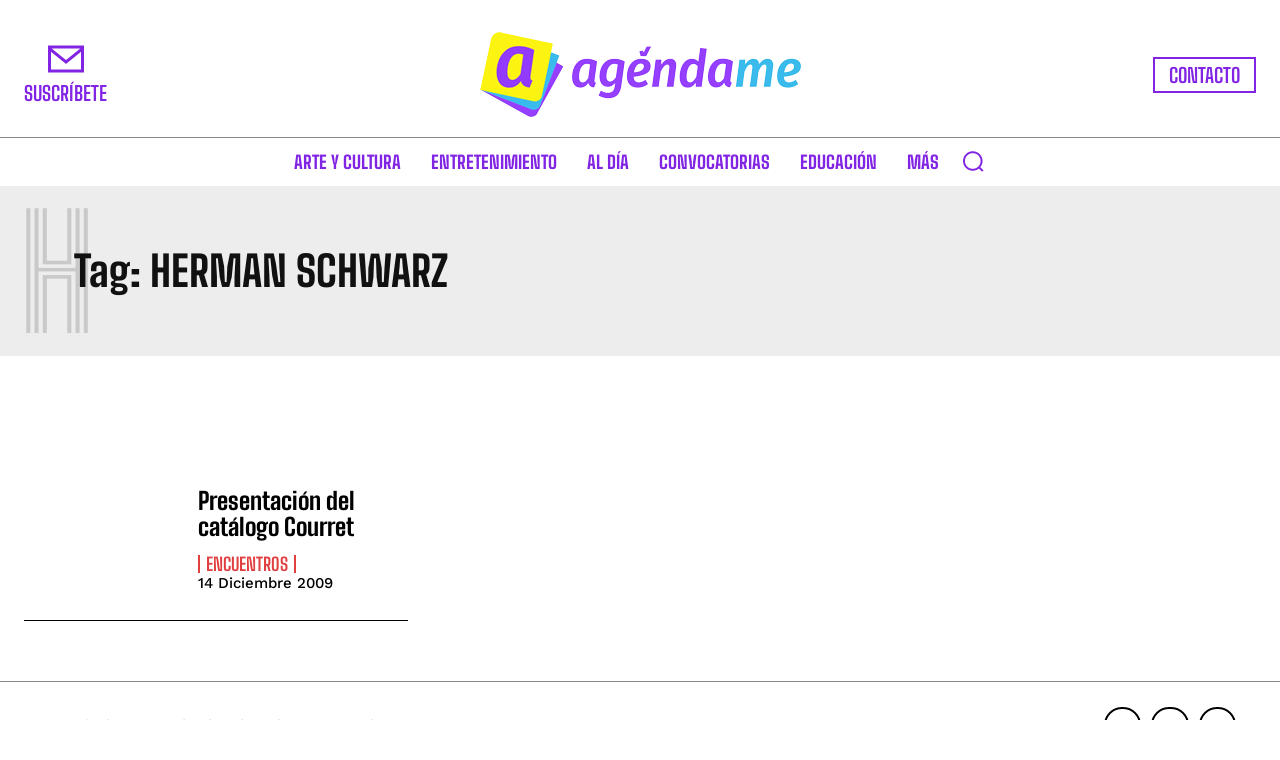

--- FILE ---
content_type: text/html; charset=utf-8
request_url: https://www.google.com/recaptcha/api2/anchor?ar=1&k=6LcJ5CwpAAAAALZ4KvTAHEFw9FglKk_7HCfCU1Qu&co=aHR0cHM6Ly93d3cuYWdlbmRhbWVwZXJ1LmNvbTo0NDM.&hl=en&v=PoyoqOPhxBO7pBk68S4YbpHZ&size=invisible&anchor-ms=20000&execute-ms=30000&cb=n8jrscv86j0h
body_size: 49726
content:
<!DOCTYPE HTML><html dir="ltr" lang="en"><head><meta http-equiv="Content-Type" content="text/html; charset=UTF-8">
<meta http-equiv="X-UA-Compatible" content="IE=edge">
<title>reCAPTCHA</title>
<style type="text/css">
/* cyrillic-ext */
@font-face {
  font-family: 'Roboto';
  font-style: normal;
  font-weight: 400;
  font-stretch: 100%;
  src: url(//fonts.gstatic.com/s/roboto/v48/KFO7CnqEu92Fr1ME7kSn66aGLdTylUAMa3GUBHMdazTgWw.woff2) format('woff2');
  unicode-range: U+0460-052F, U+1C80-1C8A, U+20B4, U+2DE0-2DFF, U+A640-A69F, U+FE2E-FE2F;
}
/* cyrillic */
@font-face {
  font-family: 'Roboto';
  font-style: normal;
  font-weight: 400;
  font-stretch: 100%;
  src: url(//fonts.gstatic.com/s/roboto/v48/KFO7CnqEu92Fr1ME7kSn66aGLdTylUAMa3iUBHMdazTgWw.woff2) format('woff2');
  unicode-range: U+0301, U+0400-045F, U+0490-0491, U+04B0-04B1, U+2116;
}
/* greek-ext */
@font-face {
  font-family: 'Roboto';
  font-style: normal;
  font-weight: 400;
  font-stretch: 100%;
  src: url(//fonts.gstatic.com/s/roboto/v48/KFO7CnqEu92Fr1ME7kSn66aGLdTylUAMa3CUBHMdazTgWw.woff2) format('woff2');
  unicode-range: U+1F00-1FFF;
}
/* greek */
@font-face {
  font-family: 'Roboto';
  font-style: normal;
  font-weight: 400;
  font-stretch: 100%;
  src: url(//fonts.gstatic.com/s/roboto/v48/KFO7CnqEu92Fr1ME7kSn66aGLdTylUAMa3-UBHMdazTgWw.woff2) format('woff2');
  unicode-range: U+0370-0377, U+037A-037F, U+0384-038A, U+038C, U+038E-03A1, U+03A3-03FF;
}
/* math */
@font-face {
  font-family: 'Roboto';
  font-style: normal;
  font-weight: 400;
  font-stretch: 100%;
  src: url(//fonts.gstatic.com/s/roboto/v48/KFO7CnqEu92Fr1ME7kSn66aGLdTylUAMawCUBHMdazTgWw.woff2) format('woff2');
  unicode-range: U+0302-0303, U+0305, U+0307-0308, U+0310, U+0312, U+0315, U+031A, U+0326-0327, U+032C, U+032F-0330, U+0332-0333, U+0338, U+033A, U+0346, U+034D, U+0391-03A1, U+03A3-03A9, U+03B1-03C9, U+03D1, U+03D5-03D6, U+03F0-03F1, U+03F4-03F5, U+2016-2017, U+2034-2038, U+203C, U+2040, U+2043, U+2047, U+2050, U+2057, U+205F, U+2070-2071, U+2074-208E, U+2090-209C, U+20D0-20DC, U+20E1, U+20E5-20EF, U+2100-2112, U+2114-2115, U+2117-2121, U+2123-214F, U+2190, U+2192, U+2194-21AE, U+21B0-21E5, U+21F1-21F2, U+21F4-2211, U+2213-2214, U+2216-22FF, U+2308-230B, U+2310, U+2319, U+231C-2321, U+2336-237A, U+237C, U+2395, U+239B-23B7, U+23D0, U+23DC-23E1, U+2474-2475, U+25AF, U+25B3, U+25B7, U+25BD, U+25C1, U+25CA, U+25CC, U+25FB, U+266D-266F, U+27C0-27FF, U+2900-2AFF, U+2B0E-2B11, U+2B30-2B4C, U+2BFE, U+3030, U+FF5B, U+FF5D, U+1D400-1D7FF, U+1EE00-1EEFF;
}
/* symbols */
@font-face {
  font-family: 'Roboto';
  font-style: normal;
  font-weight: 400;
  font-stretch: 100%;
  src: url(//fonts.gstatic.com/s/roboto/v48/KFO7CnqEu92Fr1ME7kSn66aGLdTylUAMaxKUBHMdazTgWw.woff2) format('woff2');
  unicode-range: U+0001-000C, U+000E-001F, U+007F-009F, U+20DD-20E0, U+20E2-20E4, U+2150-218F, U+2190, U+2192, U+2194-2199, U+21AF, U+21E6-21F0, U+21F3, U+2218-2219, U+2299, U+22C4-22C6, U+2300-243F, U+2440-244A, U+2460-24FF, U+25A0-27BF, U+2800-28FF, U+2921-2922, U+2981, U+29BF, U+29EB, U+2B00-2BFF, U+4DC0-4DFF, U+FFF9-FFFB, U+10140-1018E, U+10190-1019C, U+101A0, U+101D0-101FD, U+102E0-102FB, U+10E60-10E7E, U+1D2C0-1D2D3, U+1D2E0-1D37F, U+1F000-1F0FF, U+1F100-1F1AD, U+1F1E6-1F1FF, U+1F30D-1F30F, U+1F315, U+1F31C, U+1F31E, U+1F320-1F32C, U+1F336, U+1F378, U+1F37D, U+1F382, U+1F393-1F39F, U+1F3A7-1F3A8, U+1F3AC-1F3AF, U+1F3C2, U+1F3C4-1F3C6, U+1F3CA-1F3CE, U+1F3D4-1F3E0, U+1F3ED, U+1F3F1-1F3F3, U+1F3F5-1F3F7, U+1F408, U+1F415, U+1F41F, U+1F426, U+1F43F, U+1F441-1F442, U+1F444, U+1F446-1F449, U+1F44C-1F44E, U+1F453, U+1F46A, U+1F47D, U+1F4A3, U+1F4B0, U+1F4B3, U+1F4B9, U+1F4BB, U+1F4BF, U+1F4C8-1F4CB, U+1F4D6, U+1F4DA, U+1F4DF, U+1F4E3-1F4E6, U+1F4EA-1F4ED, U+1F4F7, U+1F4F9-1F4FB, U+1F4FD-1F4FE, U+1F503, U+1F507-1F50B, U+1F50D, U+1F512-1F513, U+1F53E-1F54A, U+1F54F-1F5FA, U+1F610, U+1F650-1F67F, U+1F687, U+1F68D, U+1F691, U+1F694, U+1F698, U+1F6AD, U+1F6B2, U+1F6B9-1F6BA, U+1F6BC, U+1F6C6-1F6CF, U+1F6D3-1F6D7, U+1F6E0-1F6EA, U+1F6F0-1F6F3, U+1F6F7-1F6FC, U+1F700-1F7FF, U+1F800-1F80B, U+1F810-1F847, U+1F850-1F859, U+1F860-1F887, U+1F890-1F8AD, U+1F8B0-1F8BB, U+1F8C0-1F8C1, U+1F900-1F90B, U+1F93B, U+1F946, U+1F984, U+1F996, U+1F9E9, U+1FA00-1FA6F, U+1FA70-1FA7C, U+1FA80-1FA89, U+1FA8F-1FAC6, U+1FACE-1FADC, U+1FADF-1FAE9, U+1FAF0-1FAF8, U+1FB00-1FBFF;
}
/* vietnamese */
@font-face {
  font-family: 'Roboto';
  font-style: normal;
  font-weight: 400;
  font-stretch: 100%;
  src: url(//fonts.gstatic.com/s/roboto/v48/KFO7CnqEu92Fr1ME7kSn66aGLdTylUAMa3OUBHMdazTgWw.woff2) format('woff2');
  unicode-range: U+0102-0103, U+0110-0111, U+0128-0129, U+0168-0169, U+01A0-01A1, U+01AF-01B0, U+0300-0301, U+0303-0304, U+0308-0309, U+0323, U+0329, U+1EA0-1EF9, U+20AB;
}
/* latin-ext */
@font-face {
  font-family: 'Roboto';
  font-style: normal;
  font-weight: 400;
  font-stretch: 100%;
  src: url(//fonts.gstatic.com/s/roboto/v48/KFO7CnqEu92Fr1ME7kSn66aGLdTylUAMa3KUBHMdazTgWw.woff2) format('woff2');
  unicode-range: U+0100-02BA, U+02BD-02C5, U+02C7-02CC, U+02CE-02D7, U+02DD-02FF, U+0304, U+0308, U+0329, U+1D00-1DBF, U+1E00-1E9F, U+1EF2-1EFF, U+2020, U+20A0-20AB, U+20AD-20C0, U+2113, U+2C60-2C7F, U+A720-A7FF;
}
/* latin */
@font-face {
  font-family: 'Roboto';
  font-style: normal;
  font-weight: 400;
  font-stretch: 100%;
  src: url(//fonts.gstatic.com/s/roboto/v48/KFO7CnqEu92Fr1ME7kSn66aGLdTylUAMa3yUBHMdazQ.woff2) format('woff2');
  unicode-range: U+0000-00FF, U+0131, U+0152-0153, U+02BB-02BC, U+02C6, U+02DA, U+02DC, U+0304, U+0308, U+0329, U+2000-206F, U+20AC, U+2122, U+2191, U+2193, U+2212, U+2215, U+FEFF, U+FFFD;
}
/* cyrillic-ext */
@font-face {
  font-family: 'Roboto';
  font-style: normal;
  font-weight: 500;
  font-stretch: 100%;
  src: url(//fonts.gstatic.com/s/roboto/v48/KFO7CnqEu92Fr1ME7kSn66aGLdTylUAMa3GUBHMdazTgWw.woff2) format('woff2');
  unicode-range: U+0460-052F, U+1C80-1C8A, U+20B4, U+2DE0-2DFF, U+A640-A69F, U+FE2E-FE2F;
}
/* cyrillic */
@font-face {
  font-family: 'Roboto';
  font-style: normal;
  font-weight: 500;
  font-stretch: 100%;
  src: url(//fonts.gstatic.com/s/roboto/v48/KFO7CnqEu92Fr1ME7kSn66aGLdTylUAMa3iUBHMdazTgWw.woff2) format('woff2');
  unicode-range: U+0301, U+0400-045F, U+0490-0491, U+04B0-04B1, U+2116;
}
/* greek-ext */
@font-face {
  font-family: 'Roboto';
  font-style: normal;
  font-weight: 500;
  font-stretch: 100%;
  src: url(//fonts.gstatic.com/s/roboto/v48/KFO7CnqEu92Fr1ME7kSn66aGLdTylUAMa3CUBHMdazTgWw.woff2) format('woff2');
  unicode-range: U+1F00-1FFF;
}
/* greek */
@font-face {
  font-family: 'Roboto';
  font-style: normal;
  font-weight: 500;
  font-stretch: 100%;
  src: url(//fonts.gstatic.com/s/roboto/v48/KFO7CnqEu92Fr1ME7kSn66aGLdTylUAMa3-UBHMdazTgWw.woff2) format('woff2');
  unicode-range: U+0370-0377, U+037A-037F, U+0384-038A, U+038C, U+038E-03A1, U+03A3-03FF;
}
/* math */
@font-face {
  font-family: 'Roboto';
  font-style: normal;
  font-weight: 500;
  font-stretch: 100%;
  src: url(//fonts.gstatic.com/s/roboto/v48/KFO7CnqEu92Fr1ME7kSn66aGLdTylUAMawCUBHMdazTgWw.woff2) format('woff2');
  unicode-range: U+0302-0303, U+0305, U+0307-0308, U+0310, U+0312, U+0315, U+031A, U+0326-0327, U+032C, U+032F-0330, U+0332-0333, U+0338, U+033A, U+0346, U+034D, U+0391-03A1, U+03A3-03A9, U+03B1-03C9, U+03D1, U+03D5-03D6, U+03F0-03F1, U+03F4-03F5, U+2016-2017, U+2034-2038, U+203C, U+2040, U+2043, U+2047, U+2050, U+2057, U+205F, U+2070-2071, U+2074-208E, U+2090-209C, U+20D0-20DC, U+20E1, U+20E5-20EF, U+2100-2112, U+2114-2115, U+2117-2121, U+2123-214F, U+2190, U+2192, U+2194-21AE, U+21B0-21E5, U+21F1-21F2, U+21F4-2211, U+2213-2214, U+2216-22FF, U+2308-230B, U+2310, U+2319, U+231C-2321, U+2336-237A, U+237C, U+2395, U+239B-23B7, U+23D0, U+23DC-23E1, U+2474-2475, U+25AF, U+25B3, U+25B7, U+25BD, U+25C1, U+25CA, U+25CC, U+25FB, U+266D-266F, U+27C0-27FF, U+2900-2AFF, U+2B0E-2B11, U+2B30-2B4C, U+2BFE, U+3030, U+FF5B, U+FF5D, U+1D400-1D7FF, U+1EE00-1EEFF;
}
/* symbols */
@font-face {
  font-family: 'Roboto';
  font-style: normal;
  font-weight: 500;
  font-stretch: 100%;
  src: url(//fonts.gstatic.com/s/roboto/v48/KFO7CnqEu92Fr1ME7kSn66aGLdTylUAMaxKUBHMdazTgWw.woff2) format('woff2');
  unicode-range: U+0001-000C, U+000E-001F, U+007F-009F, U+20DD-20E0, U+20E2-20E4, U+2150-218F, U+2190, U+2192, U+2194-2199, U+21AF, U+21E6-21F0, U+21F3, U+2218-2219, U+2299, U+22C4-22C6, U+2300-243F, U+2440-244A, U+2460-24FF, U+25A0-27BF, U+2800-28FF, U+2921-2922, U+2981, U+29BF, U+29EB, U+2B00-2BFF, U+4DC0-4DFF, U+FFF9-FFFB, U+10140-1018E, U+10190-1019C, U+101A0, U+101D0-101FD, U+102E0-102FB, U+10E60-10E7E, U+1D2C0-1D2D3, U+1D2E0-1D37F, U+1F000-1F0FF, U+1F100-1F1AD, U+1F1E6-1F1FF, U+1F30D-1F30F, U+1F315, U+1F31C, U+1F31E, U+1F320-1F32C, U+1F336, U+1F378, U+1F37D, U+1F382, U+1F393-1F39F, U+1F3A7-1F3A8, U+1F3AC-1F3AF, U+1F3C2, U+1F3C4-1F3C6, U+1F3CA-1F3CE, U+1F3D4-1F3E0, U+1F3ED, U+1F3F1-1F3F3, U+1F3F5-1F3F7, U+1F408, U+1F415, U+1F41F, U+1F426, U+1F43F, U+1F441-1F442, U+1F444, U+1F446-1F449, U+1F44C-1F44E, U+1F453, U+1F46A, U+1F47D, U+1F4A3, U+1F4B0, U+1F4B3, U+1F4B9, U+1F4BB, U+1F4BF, U+1F4C8-1F4CB, U+1F4D6, U+1F4DA, U+1F4DF, U+1F4E3-1F4E6, U+1F4EA-1F4ED, U+1F4F7, U+1F4F9-1F4FB, U+1F4FD-1F4FE, U+1F503, U+1F507-1F50B, U+1F50D, U+1F512-1F513, U+1F53E-1F54A, U+1F54F-1F5FA, U+1F610, U+1F650-1F67F, U+1F687, U+1F68D, U+1F691, U+1F694, U+1F698, U+1F6AD, U+1F6B2, U+1F6B9-1F6BA, U+1F6BC, U+1F6C6-1F6CF, U+1F6D3-1F6D7, U+1F6E0-1F6EA, U+1F6F0-1F6F3, U+1F6F7-1F6FC, U+1F700-1F7FF, U+1F800-1F80B, U+1F810-1F847, U+1F850-1F859, U+1F860-1F887, U+1F890-1F8AD, U+1F8B0-1F8BB, U+1F8C0-1F8C1, U+1F900-1F90B, U+1F93B, U+1F946, U+1F984, U+1F996, U+1F9E9, U+1FA00-1FA6F, U+1FA70-1FA7C, U+1FA80-1FA89, U+1FA8F-1FAC6, U+1FACE-1FADC, U+1FADF-1FAE9, U+1FAF0-1FAF8, U+1FB00-1FBFF;
}
/* vietnamese */
@font-face {
  font-family: 'Roboto';
  font-style: normal;
  font-weight: 500;
  font-stretch: 100%;
  src: url(//fonts.gstatic.com/s/roboto/v48/KFO7CnqEu92Fr1ME7kSn66aGLdTylUAMa3OUBHMdazTgWw.woff2) format('woff2');
  unicode-range: U+0102-0103, U+0110-0111, U+0128-0129, U+0168-0169, U+01A0-01A1, U+01AF-01B0, U+0300-0301, U+0303-0304, U+0308-0309, U+0323, U+0329, U+1EA0-1EF9, U+20AB;
}
/* latin-ext */
@font-face {
  font-family: 'Roboto';
  font-style: normal;
  font-weight: 500;
  font-stretch: 100%;
  src: url(//fonts.gstatic.com/s/roboto/v48/KFO7CnqEu92Fr1ME7kSn66aGLdTylUAMa3KUBHMdazTgWw.woff2) format('woff2');
  unicode-range: U+0100-02BA, U+02BD-02C5, U+02C7-02CC, U+02CE-02D7, U+02DD-02FF, U+0304, U+0308, U+0329, U+1D00-1DBF, U+1E00-1E9F, U+1EF2-1EFF, U+2020, U+20A0-20AB, U+20AD-20C0, U+2113, U+2C60-2C7F, U+A720-A7FF;
}
/* latin */
@font-face {
  font-family: 'Roboto';
  font-style: normal;
  font-weight: 500;
  font-stretch: 100%;
  src: url(//fonts.gstatic.com/s/roboto/v48/KFO7CnqEu92Fr1ME7kSn66aGLdTylUAMa3yUBHMdazQ.woff2) format('woff2');
  unicode-range: U+0000-00FF, U+0131, U+0152-0153, U+02BB-02BC, U+02C6, U+02DA, U+02DC, U+0304, U+0308, U+0329, U+2000-206F, U+20AC, U+2122, U+2191, U+2193, U+2212, U+2215, U+FEFF, U+FFFD;
}
/* cyrillic-ext */
@font-face {
  font-family: 'Roboto';
  font-style: normal;
  font-weight: 900;
  font-stretch: 100%;
  src: url(//fonts.gstatic.com/s/roboto/v48/KFO7CnqEu92Fr1ME7kSn66aGLdTylUAMa3GUBHMdazTgWw.woff2) format('woff2');
  unicode-range: U+0460-052F, U+1C80-1C8A, U+20B4, U+2DE0-2DFF, U+A640-A69F, U+FE2E-FE2F;
}
/* cyrillic */
@font-face {
  font-family: 'Roboto';
  font-style: normal;
  font-weight: 900;
  font-stretch: 100%;
  src: url(//fonts.gstatic.com/s/roboto/v48/KFO7CnqEu92Fr1ME7kSn66aGLdTylUAMa3iUBHMdazTgWw.woff2) format('woff2');
  unicode-range: U+0301, U+0400-045F, U+0490-0491, U+04B0-04B1, U+2116;
}
/* greek-ext */
@font-face {
  font-family: 'Roboto';
  font-style: normal;
  font-weight: 900;
  font-stretch: 100%;
  src: url(//fonts.gstatic.com/s/roboto/v48/KFO7CnqEu92Fr1ME7kSn66aGLdTylUAMa3CUBHMdazTgWw.woff2) format('woff2');
  unicode-range: U+1F00-1FFF;
}
/* greek */
@font-face {
  font-family: 'Roboto';
  font-style: normal;
  font-weight: 900;
  font-stretch: 100%;
  src: url(//fonts.gstatic.com/s/roboto/v48/KFO7CnqEu92Fr1ME7kSn66aGLdTylUAMa3-UBHMdazTgWw.woff2) format('woff2');
  unicode-range: U+0370-0377, U+037A-037F, U+0384-038A, U+038C, U+038E-03A1, U+03A3-03FF;
}
/* math */
@font-face {
  font-family: 'Roboto';
  font-style: normal;
  font-weight: 900;
  font-stretch: 100%;
  src: url(//fonts.gstatic.com/s/roboto/v48/KFO7CnqEu92Fr1ME7kSn66aGLdTylUAMawCUBHMdazTgWw.woff2) format('woff2');
  unicode-range: U+0302-0303, U+0305, U+0307-0308, U+0310, U+0312, U+0315, U+031A, U+0326-0327, U+032C, U+032F-0330, U+0332-0333, U+0338, U+033A, U+0346, U+034D, U+0391-03A1, U+03A3-03A9, U+03B1-03C9, U+03D1, U+03D5-03D6, U+03F0-03F1, U+03F4-03F5, U+2016-2017, U+2034-2038, U+203C, U+2040, U+2043, U+2047, U+2050, U+2057, U+205F, U+2070-2071, U+2074-208E, U+2090-209C, U+20D0-20DC, U+20E1, U+20E5-20EF, U+2100-2112, U+2114-2115, U+2117-2121, U+2123-214F, U+2190, U+2192, U+2194-21AE, U+21B0-21E5, U+21F1-21F2, U+21F4-2211, U+2213-2214, U+2216-22FF, U+2308-230B, U+2310, U+2319, U+231C-2321, U+2336-237A, U+237C, U+2395, U+239B-23B7, U+23D0, U+23DC-23E1, U+2474-2475, U+25AF, U+25B3, U+25B7, U+25BD, U+25C1, U+25CA, U+25CC, U+25FB, U+266D-266F, U+27C0-27FF, U+2900-2AFF, U+2B0E-2B11, U+2B30-2B4C, U+2BFE, U+3030, U+FF5B, U+FF5D, U+1D400-1D7FF, U+1EE00-1EEFF;
}
/* symbols */
@font-face {
  font-family: 'Roboto';
  font-style: normal;
  font-weight: 900;
  font-stretch: 100%;
  src: url(//fonts.gstatic.com/s/roboto/v48/KFO7CnqEu92Fr1ME7kSn66aGLdTylUAMaxKUBHMdazTgWw.woff2) format('woff2');
  unicode-range: U+0001-000C, U+000E-001F, U+007F-009F, U+20DD-20E0, U+20E2-20E4, U+2150-218F, U+2190, U+2192, U+2194-2199, U+21AF, U+21E6-21F0, U+21F3, U+2218-2219, U+2299, U+22C4-22C6, U+2300-243F, U+2440-244A, U+2460-24FF, U+25A0-27BF, U+2800-28FF, U+2921-2922, U+2981, U+29BF, U+29EB, U+2B00-2BFF, U+4DC0-4DFF, U+FFF9-FFFB, U+10140-1018E, U+10190-1019C, U+101A0, U+101D0-101FD, U+102E0-102FB, U+10E60-10E7E, U+1D2C0-1D2D3, U+1D2E0-1D37F, U+1F000-1F0FF, U+1F100-1F1AD, U+1F1E6-1F1FF, U+1F30D-1F30F, U+1F315, U+1F31C, U+1F31E, U+1F320-1F32C, U+1F336, U+1F378, U+1F37D, U+1F382, U+1F393-1F39F, U+1F3A7-1F3A8, U+1F3AC-1F3AF, U+1F3C2, U+1F3C4-1F3C6, U+1F3CA-1F3CE, U+1F3D4-1F3E0, U+1F3ED, U+1F3F1-1F3F3, U+1F3F5-1F3F7, U+1F408, U+1F415, U+1F41F, U+1F426, U+1F43F, U+1F441-1F442, U+1F444, U+1F446-1F449, U+1F44C-1F44E, U+1F453, U+1F46A, U+1F47D, U+1F4A3, U+1F4B0, U+1F4B3, U+1F4B9, U+1F4BB, U+1F4BF, U+1F4C8-1F4CB, U+1F4D6, U+1F4DA, U+1F4DF, U+1F4E3-1F4E6, U+1F4EA-1F4ED, U+1F4F7, U+1F4F9-1F4FB, U+1F4FD-1F4FE, U+1F503, U+1F507-1F50B, U+1F50D, U+1F512-1F513, U+1F53E-1F54A, U+1F54F-1F5FA, U+1F610, U+1F650-1F67F, U+1F687, U+1F68D, U+1F691, U+1F694, U+1F698, U+1F6AD, U+1F6B2, U+1F6B9-1F6BA, U+1F6BC, U+1F6C6-1F6CF, U+1F6D3-1F6D7, U+1F6E0-1F6EA, U+1F6F0-1F6F3, U+1F6F7-1F6FC, U+1F700-1F7FF, U+1F800-1F80B, U+1F810-1F847, U+1F850-1F859, U+1F860-1F887, U+1F890-1F8AD, U+1F8B0-1F8BB, U+1F8C0-1F8C1, U+1F900-1F90B, U+1F93B, U+1F946, U+1F984, U+1F996, U+1F9E9, U+1FA00-1FA6F, U+1FA70-1FA7C, U+1FA80-1FA89, U+1FA8F-1FAC6, U+1FACE-1FADC, U+1FADF-1FAE9, U+1FAF0-1FAF8, U+1FB00-1FBFF;
}
/* vietnamese */
@font-face {
  font-family: 'Roboto';
  font-style: normal;
  font-weight: 900;
  font-stretch: 100%;
  src: url(//fonts.gstatic.com/s/roboto/v48/KFO7CnqEu92Fr1ME7kSn66aGLdTylUAMa3OUBHMdazTgWw.woff2) format('woff2');
  unicode-range: U+0102-0103, U+0110-0111, U+0128-0129, U+0168-0169, U+01A0-01A1, U+01AF-01B0, U+0300-0301, U+0303-0304, U+0308-0309, U+0323, U+0329, U+1EA0-1EF9, U+20AB;
}
/* latin-ext */
@font-face {
  font-family: 'Roboto';
  font-style: normal;
  font-weight: 900;
  font-stretch: 100%;
  src: url(//fonts.gstatic.com/s/roboto/v48/KFO7CnqEu92Fr1ME7kSn66aGLdTylUAMa3KUBHMdazTgWw.woff2) format('woff2');
  unicode-range: U+0100-02BA, U+02BD-02C5, U+02C7-02CC, U+02CE-02D7, U+02DD-02FF, U+0304, U+0308, U+0329, U+1D00-1DBF, U+1E00-1E9F, U+1EF2-1EFF, U+2020, U+20A0-20AB, U+20AD-20C0, U+2113, U+2C60-2C7F, U+A720-A7FF;
}
/* latin */
@font-face {
  font-family: 'Roboto';
  font-style: normal;
  font-weight: 900;
  font-stretch: 100%;
  src: url(//fonts.gstatic.com/s/roboto/v48/KFO7CnqEu92Fr1ME7kSn66aGLdTylUAMa3yUBHMdazQ.woff2) format('woff2');
  unicode-range: U+0000-00FF, U+0131, U+0152-0153, U+02BB-02BC, U+02C6, U+02DA, U+02DC, U+0304, U+0308, U+0329, U+2000-206F, U+20AC, U+2122, U+2191, U+2193, U+2212, U+2215, U+FEFF, U+FFFD;
}

</style>
<link rel="stylesheet" type="text/css" href="https://www.gstatic.com/recaptcha/releases/PoyoqOPhxBO7pBk68S4YbpHZ/styles__ltr.css">
<script nonce="5LU6_rWT_MDiokglxFGSSA" type="text/javascript">window['__recaptcha_api'] = 'https://www.google.com/recaptcha/api2/';</script>
<script type="text/javascript" src="https://www.gstatic.com/recaptcha/releases/PoyoqOPhxBO7pBk68S4YbpHZ/recaptcha__en.js" nonce="5LU6_rWT_MDiokglxFGSSA">
      
    </script></head>
<body><div id="rc-anchor-alert" class="rc-anchor-alert"></div>
<input type="hidden" id="recaptcha-token" value="[base64]">
<script type="text/javascript" nonce="5LU6_rWT_MDiokglxFGSSA">
      recaptcha.anchor.Main.init("[\x22ainput\x22,[\x22bgdata\x22,\x22\x22,\[base64]/[base64]/[base64]/[base64]/[base64]/UltsKytdPUU6KEU8MjA0OD9SW2wrK109RT4+NnwxOTI6KChFJjY0NTEyKT09NTUyOTYmJk0rMTxjLmxlbmd0aCYmKGMuY2hhckNvZGVBdChNKzEpJjY0NTEyKT09NTYzMjA/[base64]/[base64]/[base64]/[base64]/[base64]/[base64]/[base64]\x22,\[base64]\\u003d\x22,\x22woPCuEdjewlabWBiWcO6wo5rFRUILlBsw5MKw4wDwo13D8Kiw6gfEMOGwqkfwoPDjsOKGGkBMRzCuClNw7nCrMKGEU4SwqpVBMOcw4TCr1vDrTUiw4kRHMOdIsKWLh/[base64]/Dun4vwobDmExYw5tSwprCmnvDnhN9FWjDmsOwWG7Dsmcdw43DuBbCmcOTY8K9LQp0w7DDgkLCs2VAwrfCrcO/NsODMMONwpbDr8O5UlFNCkLCt8OnPR/Dq8KRGsKuS8KafRnCuFBFwrbDgC/CvmDDojQ/wrfDk8KUwrLDrF5YfMOcw6wvIAIfwotkw4g0D8ONw5c3woMtPm9xwqxtesKQw6bDjMODw6YVAsOKw7vDgMO0wqotLivCs8KrRMKbcj/DiTEYwqfDkS/[base64]/CvFd0OFHCg8KUel9yw6LCpMKZaFFgacKvUGHDlMKYXGvDucKdw6x1D3dHHsO8B8KNHCx5L1bDuFTCgio2w7/DkMKBwpJ8Sw7CulZCGsK1w4TCrzzCnELCmsKJf8KswqoRJsK5J3xzw7J/DsOlOQNqwoLDlXQ+RlxGw7/DgHY+wowGw4kAdGImTsKvw7dZw51iX8K9w4YRDMKDHMKzFD7DsMOSQjdSw6nCocOjYA8jMyzDucOUw457BQMBw4oewojDkMK/[base64]/w7PCo8KkQsOUw4TDsljCjHvDrsOzwro2cQMIw4YOLMKMCcOCw47DqlAebsKxwoN/d8OpwovCpCfDnUXCs2xVWMOYw7UYwqtBwrJTeHLCtcOuaigiFcKYeX4EwoshM3bCr8KCwr8vWcOWw49iwq/DicK4w6Ycw5XCkhPClcOewrw1wpDDvMKowrAZwpcteMKpPcKDFDgIwo3CoMOuwqfDq0jDnENywqjChjo8CsKKXR1uwoFcwoYIF0/[base64]/CgEpPwo/DgcK8GSFoXcOHOsOqw6HDvmPDlMOewr3CicOFXMOcb8K9EsOow5bCrw/[base64]/ClSglwqIew7PCk8KyWktwRgkCwoXDtQ3CkXPCkH7DpsOiMcKQw4DDihTDsMKwSDbDlzJNw6QSb8KZwpnDmsOsJsOewozChsK3LWrCqF/CvCvDpnvDlg8Gw44ibMOafsKIw6EMVcK1wrvCj8Kww5Y+K2rDlMOyNGhBEMO5a8OHVg3CukXCo8O/w4stEmvCnw1NwqgUOcO8XnlbwoPCjcOcL8KEwprCmSlIIcKQcE9KTcOgVBbDkMK5QlDDrMKnwoBvS8K/w4HDlcO5G3khXhXDrH8OSMKuRQ/CjMO6wp3ChsOiBcKCw79BVsORTsKRX0UEJhXDljBtw4gAwr/ClMO5IcORScOTd0FYUzDCgAo1woPCtm/[base64]/[base64]/wqbChsKZwpnCk8KEYgc7wqLCmsOIw4tEUCHCr8O+wr8lVcKAdwVxL8KBJHhew4pmA8KqDChZYsKCwoZBLMK2XgjCjHUfw4FiwpHDj8Kjw53CgWrCgMKjPsKiwrvCqMK3YTLDtcK/wpzCpDvCm1Mmw7jDti8Aw4dITy3Cp8KGwpnDpGvCtmvCkMK6w5lawrAuwrJHwoVbwrvChAJvPsOaMcOgw6PCuC5Iw5piwp56LsOPwozCvArCuMK2HMOFXcKCw4XDnE/DnhdvwpXChsO+w4oDw6NCw5XCrcO1QDjDhmN/NGbCl2zCrCDCtjlIBxDCmMKBNg5awoDCmwfDhsOwB8K9MFdpYcOjGcKMw7PCmEvCicKSOMOhw7rCrcKLw7IbPwPCocO0w7lRw6TDmcOBPMKidcKywrXDtMOxwp42V8KzesKfZcKZwrsmw5EhZkp2Bg/DksK+VHLCv8OSw7pbw4PDvMOTcmTDqHdyw6fCqRpiLU4EDsKUVMKAX09Yw7zDpFx0w6/[base64]/DrlfCrcOnwq9lfE8Gw41UfMOrRVEAw4YQNsOpwqLDvn94K8KbGMKseMKCScOvPDLCiHrDusKsfMKBC290w5JfJC3Dr8KEwoorFsK2OsK7wpbDkD3CoVXDmilbLsK0FcKWwp/DjnrCgShJaD3DgjIcw6Vrw5FNw6nCiEDChMOcaxDCjcOOwohWPcOowrHDnEDCiMKowpczw4xQYcKoBsOmH8K2OMKsOMO0LXvCqBPDnsOZw73DpX3CiWIZwpssJWHCsMK0w5rDosKjXEvDq0LDhMKow4XCnmlDecKawqt7w6bDhgrDkMKDwocEwpEwKEXDszt/cxPDrsKia8KlKcORwoPDii11XMOOw590wrvCl0xkZ8O3wrxhwovDjcKGwqhawq0VYARhw6Z3KxzCm8KJwrU/w5HDhyUgwq49TT5LXU7Co0Bgw6fDvMKpb8KaBMO/UhjChsK6w6vDr8Kjw5tMwqBrNyPCphjCnRQ7wqXDrH5iC0DDqAw8b0Arw7bDsMOsw6d/w6vDk8KyBcOfGsKdLsKjE3V+woLDsTrCthHDl0DCjE3CpsKbAsOjQ30TAE5QFMKCw4xnw6ZiRMKpwoHDnUABAR8mw7zCvR0iYBPCkHMZwrHCjkQfScK9NMKRwqXDhhFDwqcMw6fCpMKGwrrCuycvwoldw5VCwp/[base64]/[base64]/YFR6cRxcwpNRwoLCgCYyw7YMw60GwoNQw7kdw6Efwrk4w7/[base64]/[base64]/DusOKw4Uyw5bCnEoxw6R1wrJpI1HCucKowqYVwr8IwoJ+w4Fvw7E9w6hBfFwiwr/[base64]/[base64]/CicKqNWDClsO3EgQZPiF4w7PDksO1fsKjOW/Cg8O6CFRiBR1aw4ILXcKmwqbCs8OlwrtmRMOtFlQzwonCqSl3esK3w6jCrnU5Qx5+w67DoMO0dsOowrDCkwliF8K6SFfDoXTCvF0Yw4tyEMOQfsOHw7/CshvDtlNdOMKqwq4jQMOSw73CvsKwwoRjDHsWw5PCncOqQVNuQCbDkhIvPMKeesKvJF0Ow6PDswXCp8O4fcO3Q8KEBsORDsK4KcOnwrF5woxgPDzDsR4VFD3DizfDihUQw4sSBDRxdQUeOSfCiMKVZsO/KMKbw7rDmRzCpirDkMODwoPCg1Buw4rCpcOlw41dL8KAcMK8w6jCvj7CvT3DtzEJf8KkblvDrwtxHcOvw7Acw7MFSsK0YRIfw5rChAhKYAQ/w5rDicKAeTbCiMOOwp/[base64]/DgwEsbsOsKMOVw61iYnEuwqkaUFLCmC/Cv8O5w4nDlMOXwoANwpJSw7Z+d8OjwrAhwr3Dq8Kcw7Aaw6nCkcKaXcOBXcOILMONMhMLwrMhw7tVIcO1woY4GCfDmsK7IsK2QRDDgcOMw5bDjizCncOow7s1wroqwpsQw7TClgcUecKvXldcP8Ojw6RoN0UOwrfCqEzCuRV5wqHDqknDmA/Cvgl4wqEwwr7DjDpOLE/DuFXCs8KPw4Fgw7swPcK3w7fDmWLCo8OMwo9Aw7LDoMOlw7fCrRbDu8K2w5kwE8OscA/[base64]/OkkvwojDjGo0C8OuH0nDslzDq8Krw5zCu0Joe8K1EcK5JiPDi8OiNDvCs8OnW3bDi8K9a2HDsMKuDinCigvDtSrCpDnDk1LCqBUZwrrDtsOLE8Kjw6YXwohjwr7CgMKWF2d9dSNFwrfDksKHw5oswpvCpkTCsEMyDmbChsKbQjzDmcKUIGjCrsKdXX/DnDXDksOmODnDkyXCrsK6w4NaLMOVV3M9w5F1wrnCu8Ouw5JmDS82w5/DhMOdKMKQwqXCisOtw5tVw68NM0Iafx3CncKMTUrDucOXwqPCgG/[base64]/w754wqXDssKQw6owa8OMwpzDnQ8ySsKHGcK5LwAbw7x7WR3DlsKnbsKzw7oOTcKvcXrDk2DDtMKkwqnCtcK/[base64]/DiClawqpcCiTCu8Kcw5fCjsOBBAEKw5/Cr0xTERDCpsKhwpLCtsOgw5jDmsKlw7fDhcK/wrVybivCncKXNncIVMO6w4Iiw7jDm8OLw5rDjknDrMKAw7bCuMKnwr0ofcKeNWzCjMKhRsKCHsOew6LDkEl7wpNiw4AaXsOCVBrDl8KPwr/[base64]/CRfDh8K9RsKxScKlK0vCr8K7wrbDncKtFXjCoDzDsXE4w6jCj8Kuw5rCscKRwqwrQyzDucKSwrVpc8Ouw77DjknDgsK9wp7CnwxaYcOuwqMFC8K4wqLCuFR3NmHCoGocw5PCg8KOw7BbBzrCnCslw7/CvXlaLUjDtzpZRcK0w7pVF8OhMHZRw67CnMKQw5HDu8Ohw4HDj3rDvcOlwpbCvBHCjMO7w5HDncKIwqtnPgHDqsK2w7nDs8OrKj8AJ1/CjMOLw4giLMOhIMOPwqtNZcOyw449wpfCpMO5w5fDvMKSwo/CmifDjCfCml3DjMOnYMKNRcOET8OZwpLDsMOyKETCiEJQwrMiwpk2w4jChsKFwoFawqPCiVs0cGc/[base64]/BcKZGsKaBzXDmcOywpsXMVTDiz1gw7/CrC9gw7trOWVqw7gJw4tjw7fCnsKEesKhVywRw6c6E8O7wo/CmcO4TmXCtX4Yw6M+w4/[base64]/CiMK/Ax/CocKFV8KzVcOcBHTCnMOWwqbDq3RpTX7DvsKYZ8KPwoYiR2jDi1dGwpvCvRTDtH7DvsO6QsOVCHLDoSDCnz3Dr8OHw67CgcOBwoHDtgUywovCqsK1E8Oewotxd8KiVMKbw6AbJsKxwqVmZcKgw63CiDssAhbCs8OGdSxfw49sw4TDg8KRBsKLw7x/w5XCicO4J1kJBcK/L8O/[base64]/[base64]/csOYG35WHw7DiX07w6EbwoDDnGQpwoEew7tkIBPDkMKlw57DoMKTRsOuMsKJVUPDlw3CqHPCoMOSD37Cn8OFFzEMw4bCmDHDhcO2woTDkjrCnSkkwohGVsOiSUwZwqogIBzCrsKKw41Gw5AeUi7Dj1hKwo4AwpzDtXfDkMO5w551BSPDsCTCjcKyDMK/[base64]/DkcOMw4PDqcKmNS/DljF9woMXa8KgGsO3SgDCogINUycnwp/[base64]/[base64]/Ch2bDiQgUwrfDq8KkZFbDkiA0KsOWwoXDsmvCgsKMw4RzwoNgdUIEfCNLwovDmsOUwoJjOz/DqUDDnsK1w7fCjAbDnsONDizDp8KMPcKfa8K3wrHCqRfDosKyw6/CsiDDq8O/w4LDkMO3w5tIw5I5IMKuFzvCg8OGwrzCoUjDo8OBw4/Dk3ovZcO5wq/[base64]/Cmk5QEArDjsOCwprDksOOw5/CrsOQwoXCr1ljw4DDnMONw5nCqjhRB8OCZR4kdhfDp2PDq2nCocOiVsOWaTlPF8KQw6FMRMOQc8Orwrc1EMKUwp3DssO2wo0IfF08VEkmwqbDrA0LFcKGYH3DuMOfA3TDrS/[base64]/CkQYbwrrCp1wHdMOfwpw9RUbDucK6WGfCkcOnV8KODsOkN8KYHFnDv8OIwrnCl8KPw7zCqxhCw6x+w65OwoUNbsKvwqYMembClcOCa2LCvkInDCoFYVvDkcKzw4LCncOawrvCqVTDgA05NynDgkRXF8K+w4LDucOrwqvDlMKiKsOLWAnDv8K/[base64]/NcKYwoZfV8O2UDMXwqxSw7rDmD3DrmkLAk/Cul7DqB5tw6owwqnCk3Mbw7LDg8KWwrgjDEbCvmvDtsOdDHnDi8OUwrEdLMKfwqXDgzANw4UcwqDChsOEw54GwpRUI0rDimghw5BlwqfDl8OYIXDCh3FFBUfCpcKxwqAsw6PChDDDmsO2w4DCt8KFJVQcwo5bwrsCA8OufcKSwpTCp8O/wpHCqsOLw4AscVjCnFVhBk58w4VUKMOGw7t4wohqwqbDusKmTsObCBTCvkPDmF7CjMO7eGo8w7vChsOrZWjDkFguwrTCmcKCw5zDmVBUwpYDDmLCh8OBwp8Zwotzwp4dwoLCsC/CscOVf3vDlXpKMgjDpcONw7bCiMKeYHRvw7rDocKuwqRsw5dAwpNFA2TDnG3Dk8OTwprCk8K4wqtww5TCoh3CvTdEw6HDhsKyVkB6w5kfw6nDjE0Lb8Kfe8OMf8O2ZMOOwpPDtXjDo8ONw73DqFURFMKAJ8O8AEjDlBhCfsKQUsKdwqjDj2MOQy/DkcK4wpTDh8KpwpkDAAXCgC3Cu105E31JwqZUMsOdw6rDv8K5wq3CgMOiw7HCqMK3F8Kjw6IIDsKLOQ0mEBrCusObw4d/wp1Cwr9yecKqwq3Ci1JmwosMXl90wp1Owr9LIMKHV8OAw4HCu8O1w7JRw7nCg8O8wqvCrsOgTDPDjF3DuBcmLjhkHR3Cu8OMIMKnfcKfFMOTMcOuO8OTKsOpw7PDlwEuFsKYTnwuw5TCsjXCrMOpwpvCkj7CtBUGw44RwrHCuksmwrbCu8K1wpnDgm/Dk1bDuiPClG0xw7XCkGggLcKxeyPDhMO2LMKnw7TClhIZBsKRZxvCjVzCkSk7w5FOw6rCgB/[base64]/CqF9zNFw1HGLCohbDuEHDojhsL8OUwqtww4XDp1/CicKMwo3DrMKwR2/CrMKcwrZ8wqvCjMKQwrILasOKQcO4wqbCmsO3wpRgw7UABMKpwoXCqsOYB8KXw5cYFMO6wrd0RDTDjSHDtcOvQMOaaMO2wpzDigQLcsOWTsO/[base64]/PMKaJhNvWSLDssO2w5EJIMKOwr1qbsKJwqJBLcOYCcO5U8OsBsKwwobCmTnDuMK9BWQ0S8OQw4ZwwoPCnklSY8KpwqNQEwfChygJMAFQYRHDisKgw4DCgmHDlsKLwpNCw5xdw6RyDsOCwrElw6M8w6fDiGZHJcKww61Aw5c/wobClUEuFFnCtcOxCiokw5XCisKSwqDDiWrDhcKRaUU5ARAkwog4w4HCuVXCoSxRwr5CCkHCrcKiNMOwZcK/w6PDjMKPwoPDgRvCnkdNw6HDocKUwqdAZMKELFTCh8OQSELDkW5LwqVUw6MAPyHCg3NEw5TCuMKbwqEVw4N5wqPDtF0yTMKcw49/wqBewpAuRi/ChF/DvyhBw7fCpcK/w6XCvCAwwrRDDy/DgT/DisKMW8OSwpPDgzzCosK1w40twqUiw45ODRTCjmMwJsO5wrAua1HDksKWwopEw7MOFsK+RcK8IStcwqwKw4l1w7tNw7dNw4h7woTDm8KWV8OGBcOHwqRPb8KPesOiwp5RwqfCh8OQw6LDo07Cr8KgbyYzd8Kowr/CgMOaEcOww6vCiQIUwr5Tw49EwrfCpmHDvcOFNsOuYMKELsOmFcOuSMOaw7nClC7DvMKtw5PDp0HCuGnDuCnCogbCpMOGw5Z3ScO7b8KSfcKJw5BEwrxzwrEOwptww6Ibw5k8WXgfFsKgwrhMw4XCpUsjQyECw6vCvXsiw64ew4URwr/DiMKTw5/CuRVPw4s8JcKrGcOYQcKrbsK6F1DCjhBMdQFWwr/DtcOCUcOjBgrDosKrQcOdw4x7wp7CrWvCpMOCwpHCrk3CmcKVwr3DsHLDvUDCs8O8w5zDq8KcOsOZNMKFw5VwNMOMwr4Lw6zCjMK/V8OBwqbDi1JxwrvDsBcLw6dywoLCijAHwpfDtsOJw55jKsOyX8KiQC7CjTdJSU4oBcOpUcKWw5onHWXDoRLDinXDl8KhwpzDtB0iw53DjCrCiifCr8OiGcOLUcOvwq/Dt8O+DMKIw6LCoMO4K8KYw6cUwrMbPsODa8KQWcOrwpNwW17CtsOBw7XDslp3DEPCvsO2eMOdwoFWNMK8w57DjsKTwrLCjsKqwqPCnRfCo8KtZcKZecKiUMOWwoE4EsOKwoYHw7ETw5sUVFvDrcKSRsO9MA7DhMK8w7/ClVc1wociLVQzwrLDnW7CpsKXw4wCwqVUOFnCp8OfTcOxcDYGNcO8w43CjX3DsEzCtMKeVcK2w6V9w67CrDksw58fw7fDtcORTRUCw7F1WcKMCcOjESRiw63CtcOqQywrw4PCuRV1w5R8OcOjwogWwpUXw5QKKMK/wqQew6IeXxFpbsOQwrA+woDCmXsxNXHClCAFwqHDrcO3w4AOwq/CkEdBV8OkZMKzdXV1wrwnw6DClsOlOcOAw5BNw5kFe8K7w44JWks7FcKsFMK+w77Dg8OoLsO/Ym/DgXV5ASgMRm5wwrbCr8OyLMKNPMOWw5bDgh7Cu1vCgyhkwqNQw4jDpFgCJBVfUMO9TQhgw5XCqXDCnsKww4F6wqLCh8KFw6HCtcKWw5EGwqPCgmh+w7/CnsKMw6jCtsONw53DlWZUwqJgw6/Cl8O7w4rDpxzCi8O4wqkZHxgORXrCs1sQTBfDnkTCqhYYKMKsw7bDsDHClHVJY8KawppuU8KmAFnDr8K0wqUicsK+Dj3DssOgw7zDjcOBwrzCpw3CnwwuSwkxw4nDtcOnDMKobUh/HMOqw7Fdw5bCm8O5wpXDgMO8wq3DicKRKXnCj0cPwqp5woDDmMKHUBTChyRqwogrw4bDn8Oqw7/Cr3g3wqvCoRUhwqBTTXTDjsK0w7/CocO0ADVnWHJKwqvCg8OjI33DvR5Kw5nCj2hkwo3Du8O6ambCmhrCil/ChSTCncKIY8KJwqYiJMK+XcObw6ULSMKMwpRiNcKIw4dVZQrDu8KYe8Ofw5B6wrprFsK7wpXDg8OMwp3CpsOyBkZWfHoewqQecwzCs19Xw67Cpkt1XWTDg8KfPwF5PnHDgcKew7IZw5/DtEnDninDqT/CpcOvTUAlHHkPGVFZQ8KJw65tLSk/cMOib8OaNcOTw5R5c240QgdGwpzCncOsWFEeNG/[base64]/[base64]/[base64]/Di8OUDcOlK8OWHHTDuBzCo8Ocw7TCuTwVWsO2w6rCiMO+NFXDqsO2wpEawqXDucOkFcOVw5fCk8KswpnCvcOOw57CrsO5fMO6w4rDjExNPVbCi8KZw4/Do8OXCCMwM8KiW3RDwrE2w5LDl8OWwqXCplXCvxASw5RuHcOKJMOqe8KWwo0iwrXDrEMzw71Sw7jDo8KBwr8owpFOwoLDiMO8XT44wqRPPcK5Q8K1WMOaRSbDvSwNEMOdwrnClMO/wp1mwosawpxZwopqwrNGIlLDthsEVQHChMO9w5R2NMKwwrwyw6bDlDDCuyAAw4/CqcOjwqQtw5IZLsOhw48NElZ0TcKvXQzDmDDCgsOFwrlIwoJswobCs1fCsxUdc28SEMOSw4bCmMOtw74ZQUA5w4YhOUjDpVgeMV1Jw44Gw6sIF8KmEsKhA0LCrcKSRcOXLsKYQGvCmngyAxAAw6Jhwooxbmp7IQAvw5/ClMKMFsOJw4jDjcKJScKqwrXCtwQCecKpwowLwq9CRU7DjVrCq8Kmwp7CgsKGwq7DpU9ww6rDpEdZw6onUEtQaMKlV8KVIsO1wq/[base64]/CnMOuw7bCn0Fcd8OYw7fCmMOKwrJ5w6cnHsK0LkPDj07Cj8KrwoHDncOnwq1XwqXCu2nCoSnCkMKFw7tkXDFndlvCjlHChx/CjcK8woLDlcKQB8OgacOIwogJBsOJwo1pw5Rnwrx6wqF4D8Osw5nCkT/CqcKvV0UhfMKVwqjDsgBTwr1KFsKVEMOnIgHCtUoRJnfDqWlRw5hHU8KIIcK1wr/DqXXCkxjDgMKFeMKowrbClW3Cu3DCtU3CpxdXJcKGw7/CkSoGwppCw6PCh3l/A3VoNwMPwqLDkDfDhcO/eg3CvMOMaCpmwqIPwoZcwqZGwpXDglM7w7zDqVvCr8OAIVnCgAoTw7LCpGg7fXjCnj0ITMOIaEbCslQHw7PDhMKAwrYdU1jCsUBKYsO9JcOxwqHChVfColbCiMOtWsKKwpPCgsO1wqAiOSPDnMO5XMOkw44CMcOPw5kswr/CqMKOJcKawoEJw7QgesOWaW7DvMObwqd2w7/ClcKfw7bDn8OGMwrDj8KJPDDCjVDCrm3Cl8KbwqgkQsKzC34aclE4Z280w5HClTwbw4rDmmXDrMOEwq03w7jCknI7CQfDoEEZMW/DmzETw7oPHHfClcOewrDCkxRsw6h5w5DDu8KEw5PCpW/DscO4wo4Ew6HCo8O7YMOCLDUfwp0TQMKbasKTUyBfacKMwpDCszLDvVdaw7oWBsKtw5bDrMOUw4pCQMOKw7fCjVPCnm4SUmoBwr5VKkvClsKPw4cVLBZORUsgwroRwqoRD8K2FwxbwqEIw5htXQrDucO+wpsxw5HDgUQoZcOmZ19ESsO/[base64]/CjsOUJMOCbsOVw70FwrQOF0nDjMOWM8OvPcOLD1nDrRcUw4jCtsOQK23DtjnCshkYwqjChitFPMOBMcOOwrDCplkpw47DmmHDt17Ci0jDm3PDrhDDr8Kdw44Lc8ORVmLDrxLCs8OcAsOgQm/CoHfCikvDmRbCrMOZewtLwr50w6HDg8KYwrfDm2PDtsKmw7PCgcOwJHTCnXXCvMKwPMKXLMOEdsKsI8Kow7DDjsKCw4hNXm/[base64]/[base64]/DmF4uwqdewoPCrHnCiX7CjsONwp/CigBMVcK0wqnClBHDggcaw712wpXDi8O/[base64]/QQPCpXt5RMKWwoDCvAnDqEtxUFHDtMO5RHnCulrCi8OUBC8fSGLDugTCrsKTczbCqVTDqcOTc8OYw54cw7HDhcORwqplw7jDtRduwqHCvk/[base64]/wo0jAEPCvsOiDMKnQcKCWMO6eMOtEcO5w4HCgVpqw6t4eg8LwqVLw5gyKVs4JsOWL8OOw7DCgMK1MHrCsCpvWBLDiTDCkljCv8KYTMK9WWHDuy5YdcOAwq/CmsKXw4IlCWhZwrVBW3/[base64]/CgsO0wq3Dphc4w6PChnXDnHXCsl5Yw7AEwq/DqcOnwrTCqMOnesKtwqfDlcKjwrvDiWRUUFPCjcKxQsOlwpFcSSVvw5FzVFHDsMKawqvDgMKNH0vChT/DnHHCusK8wqEAfjTDl8OFw5R3w6fDiwQEdcKhw4c4BDHDlWZuwp/CvMOlO8KgbcK9w64aa8OAwqTDtsOcw55AbcKuw7/DnwJ/[base64]/Dm3wlw7FSwp5AccK5wpHCuMO+U2hHDxTDuBxuwpzDrcKgw51aZ37DiEsqw7lyR8K/wr/ClHBAwrRbc8O3wrg1wrI7URxvwokqLR0xUzDCicK3w785w47CmGNlBMKHZMKkwqRGRBHDniMow54DI8OFwohRMmXDgMOywo8Aai0+wovChAssI3FcwrZ7X8KjWcO8H2RzasOLCwDDokrCjzkKHC58CsOjw6/CiVJmw7suIUgyw7xIbFnDvj3Cl8OSN2lbZsOrIsOPwppiwq7Ck8OzYTVowp/[base64]/KGHCo30XScOAJsKzBMK8wq46woEBLcO5w4vCl8KNTlDDv8OOw5PCtsKXwqQEwqklClg7wrbCu0QfacOmQMOVRsKuwroBAmXCsmoqQm97w7rDlsK4w7ZzE8KJDh1VAF40ecKHCAg8M8O9V8O2SXIcQMKGw4/CosOpwo7ChsKFdkjDvcKkwp/Cuysew7V5wrDDigLCl0PDhcOwwpbCh1gCbmtQwpB0ARPDuH/Ch2d8L0lrFcOpU8KlwofCp3A2LE/CiMKqw4jDnwXDu8KXw5nCuxdewoxhV8OITitebsOaUsOAw6bChSXDp1cBB2HCm8KcMHVcW3Vzw47Di8OPI8KTw6skw5pWOn94I8ObHcKQwrHDp8KpDMOWwoEywrHCpHXDtcOSw73Dvngxw6M/wqbDmsOvI0IWMcO6DMKYacO3w4Bww5IFCSfDjys7UMKswqQ6wpTDqw3CiQ/DsRDCuMO0w5TCiMOEXUwET8O1wrPDi8OTwozDuMOxEE7DjU/DocKpa8Kww7JRwqPCkcOvw5pBw6B/[base64]/Cvi7CkVRhw5HCisKiOTTCkkw3NHPClcKST8O0wplHwrDDrcOSPDZ+P8OcHm1MTcKmd1rDowRHw4XCrXVOw4HCjVHCkzAGw74jwo7Do8O0wq/Clg8sX8OPQ8ORRSZBGBXDggzCrcKXwr/Cpyp7w5rCkMK6LcKjasO7ccOBw6rCo2jDjcKZwpwwwoU0wqfCmgbDvQ4qKcKzwqTCo8OVw5YNP8Ohw7vCscOyMU7CsBTDtTjCg04MeGvDnsOEwoF1JUfDg3NfLEI4wq9ow7HCjzhFaMO/[base64]/CjXLCqMKzwoTCmsKPKsO7wrrCqGlcw6TCj2g2wpXCvUQzwoktwr3DgDsUw7Ukw5/CrMOQfRjDtVzDngrCsD9Hw6TDulTCvRLDlVTDpMKAw6HCogVIbcOmw4zDjy9ow7XDtjXCt3nDrcK5ZcKLQ0DCjMOMwrTCsG7DrwZ3wp5dwovDm8KOFMKMYsOJKMKcwqZ5wqpYwpw4wrQ7w6fDnVPDkcO9wqrDq8O+w6fDn8Oqw7FDJTbDhmZ/w6gwKMOYwq1QYcO4YzZgwrkVwqxFwqbDnCfDuwvDm1bDh2oAeANzKMOpYhHCmcK4w758McOMNMO3w4DDlkrCocODE8OXw7gQw5wSJhVEw60bwrIVGcOZZsOkdEFlwozDnsKGwpfCs8OZS8Krw4jDnMOKHMK/I0PDuHXDjRfCpEnDq8OjwqbDq8OGw4nCliplGSonWMKZw6zCpilEwpNCR1nDox3Dm8OMwq/Ckj7DmV/Cu8Kmw5TDg8OFw7vCmyAub8K6WcKGMDXDlw7DlGLDiMO2eh/CmzpjwrF4w4/CpMK+KlIEwqcww5jCh2DDnE3DpRDDpMOuUj3CqiseI0Rtw4A5w5jCpcOLdgscw65laxIGPFI3PX/DoMKMwp3DnHzDjHNnHQ5jwoDDjXTDmSnDn8OkC37Cr8KZOCvDvcKSCGxYCW0nWSlEOxXDtzMIw6xHwoUXTcO7AMKgwpTDqTtPMsOCS2XCqMKswpbClsOswoTDgMO0w5HDrQ/Ds8KjBsKSwqtIw5zCoGzDkFTDqlgaw4VhEMOhNFrDuMKuwqJhX8K/PFLCplIow7XDsMKdfsKFw54zH8OowrcAI8KEw5RhDcOYPsK6ZjZIw5HCv3/[base64]/wrLDu8ORE8OPw5AtQAxKasKBFVzCuHvDoTnDlsK9eFgwwqRzw5Yew7DCizFKw5bCosKqwosFGcKnwp/DpQc3wrRyTk/[base64]/DpCjDhsOsw4DDiWQhw77DlGbDj8O5w7R0EsKSMsKMw4/CsGgKNMKLw7gbEcObw4F9w51iOhRTwpHCk8OswpMwSMOww7LCkC1/acOHw4cJdsKfwpFbW8O/[base64]/DuQU7w60rw45iwqjCnRIvw4sBwrBow5fCgcKPwqJcFRRtE08qCVjDon/CvMO4w7Niw7xhVsOawptPSDpWw7Mvw77Du8K2wrtGEEzDocKbKMKeasKyw6vCrsOcM37DhhgBK8KdXcOnwo3ChXk3czkcHcOZd8K9AMKawq9ewrfDlMKhDyzCksKrwodIwqo5w5/Cpmcuw4wxZDUyw7PCumELI2snw7jDhnA9fU3Dm8OSWADClcO0wolLwohbfMKmdyF2SMOwMWElw6EpwrIDw7DDq8OVw4ZxMCRcwrRHNcORw4DCsWN5dz9Ow7INFk/Cq8KywqtDwq4MwofDgcKYw4EdwqwYwrLDjMKIw7rCnGfDvcKnTg5lH0Y1wohFwop7XcOLwrvDi2AeNDDDhsKMwrRlwporSsKQwr9qYHzChlhPwpwswpPCviTDmDw8w7LDonTClSDCpMOewrcnNh9cw7BtL8KCdMKGw6/CqUPCvBDCsDLDkMOzwojCgcKVe8OeCMOxw6VLwr4WDSZ0a8OCF8KDwpQQJGZjK3YEZMK0BVJ0TgrDuMKMwp47wo8KEhzDrcOHe8OBVMKnw6HDicK8ESo2w4/[base64]/[base64]/MsOOw6J9w7TDgcOAw67Ch8KgE8OIw7DDv3glw596w5xMIsKAEsK0wpsoUsOvwr8/wrIxVsOWwpIMACnDt8OQwpYMw6QQesOkP8OcwrzCjsOGaxNnWgDChALCuwbDnMKlVMOBwpHCs8ODNBAHOz/Cjh1MLxl9PsKww5svwpAxF349P8OMwp0dfMO9wo4pGsOkw5oFw7TCgSbCoiJyCMK+wqbCi8K/w5PDmcO8wr3DtcKCw7jDnMKRw4gQwpUxLMOSMcKPw4Z4wr/CtCFYdEkHKsKnLQIyO8KvFiDDrAt8WE4PwoDCpsOgwrrCnsO/c8OOXsKBZFhow4lkw6HDnENhRMKcbwLDtUrCjMOxIWLCrsOXNcOveVxePsO2fsOZAiXChSlnwohrwocOYsO6wo3CscKMwoPCq8Ohw6MGwqlOw4PCgXzCvcKZwp/CqjPCiMOpwosqesKpCxfCpMOVSsKfa8KQw67ClyrCqsO4RMKoGmEzw7XCqsKAw4w2XcKLw4nCu03DnsKiP8Oaw7gpw7DDt8OUw73Cnj45wpQow4/DnMO3NMK0w6XCnMKhScO9FwZ/[base64]/E8KZwpfDs8O7RSsTTcKkw4bCvUEqSG5Mw4zDocK+w4g+fw7CrcKfw4/DvMKqwoHCmixWwq5CwqjDvzfDs8O5P35KPUw2w6RDT8Kyw5R6dlPDgcKNwovDvmkiT8OzO8Ocw6MGw440NMK7P1HDpT0QZsKRw6lewpZAY0x/wpEwc1PDqBzDocKGwooWMMO6KGHDgsO/w6/CugTCt8OQwobCp8OuXcOCDFbDrsKPwqDChhUpS2fDs0DDmyTDocKSeF1Pc8K8EMOxKFEIAisqw5ZPa1fDmGwqO2wdMsORRD3CtsOAwoDDmzUZE8OjfyTCpgHDhcK/OWBAwp9tMWTCu2MTwqvDrQ7DgcKgXTrDrsOpwpU+WsOXKcO+RlLCphU2wqjDvEfCrcKlw7vDoMK2GnQ8wrxbw6BoMsKMJ8KmwqjCsWtaw6bCsxBJwprDv2HCun8JwpIBIcO/RsK2w6YQahLDiBwyAsK9XkvCrMKTw6BDwrETwq0qw5nDlMKtw7fDgmvDtUcaMsOFTGUQO0zDukBwwqHCmlbCpsOABSkew5MiI3xdw5/Cl8OZIFPCsGsEf8OUB8KHJMK/bsO2wrF3wqDCrikYD2rDkFnDgHnCgTgWesKhw7luBcOXMmQUwo3Dq8KVKV1HV8OkPMKlwq7Coj3ClC4EGERVwqTCtUrDuWzDrDRVCR5Cw4nChEnDs8O0wo0pwoVlByRvw44RTlBuF8KSw4ofw7tCw495wq7DisKtw7rDkknDsDnDtMKqQGF1HU/[base64]/anHDoSLCg0IIwrrCg8KRw4FPw6fDisKnOTAMDMK6LcOvw7xJEMKywodDNVNnw7fCpwZnTcOEasOkIMOVwoBRTsKAwo7DungUQEAFRMOEWcKPw7QFNFXDlFguNcONwoPDklHDuxJmwpnDtz3ClMK/w4LDshEpZHMIJMOUwp9OCsKWwqbCrsKHwp7Dkx0qw6tycld/G8OUworCpnA9WMKfwrDClW1XFXrCtx47SsO1IcKKRxPDrsO7b8Ouwqw/worDmzTDtw9+EDxYe1PCr8KtMWnCuMOlX8OKMDhcD8KGwrFnZsOIwrROw6HCuUDCt8KHYj7CrQTDogXCosKwwoIoeMKFwovCrMOSNcONwo/Ci8KQwqtFwr/DqsOrPjwNw4vDlFgDZwvDmsOOOMO4CioKTsKpTcK8T3svw40VBTTDj0jDs33CusOcKcOQAsOIw4k5RxNww4t5S8ONXgM8DQ3CgsOmw48fFmRfwp5AwrrDhwvDqMOhw73DvU0lCC4CTlYVwpE2wpF1w69aB8OBY8KVdMO1cQ0dPy3CoiMrdMOyWkguwpLCogxrwq/DkW3CtHDDgsKvwrjCucODJcOITcKRN3XDry/CvMOiw7PDncKnOATDvMOETsKiwqPDkzHDs8KZbcK0FEFKbQVmEsKAwqnCrXLCmcOdKsOcwpzCmAbDo8OLwo8dwrN1w70LFMKjNC7Dg8Kww6XCg8Orw54Gw7o+OkDCsVsCGcOrw6nClD/DisOafcKhWcKxw48lw7jChA7DmXB2dsKsZ8OjLEc1OsKaccOkwr4jMsKXdnPDlsKBw6vDnsKJTUnDhExeV8KadlHDjMOIwpQKw5BMMCoqRsKlLcKQw6bCocO8w4zCksO+w5rCtHrDscKPw71cBhnCo0HCp8KxccOJw6LDgFFHw6/[base64]/CscOGw7M4fDLCqT1hwolLw6/Du8O8woQWNFVrwpFzw5DDtArCk8K9w7J5wrt8wp9eS8OhwrTCrl9JwoU/[base64]/DjMKeHcOKw4FQVMO1Zn/CisKuHUt/PcKBLkPDu8Okcx7ClcKdw5PDj8O5DcKHGsKGdnFVATjDu8KAFCTCvMK+w4/ChMKvXwLDsAM1VsK+H13DpMOSw6QucsKIw745UMKjNsOswqvDmMK6wqjDscOaw6xxM8K2wpQxdjFkworDt8OfPjEeKStHw5AZwqliYsKAX8K7w5FkJMKUwqs1w5hQwqDCh08ww5B3w4U2H3oawqzCs3pOQsKiw7pUw4o\\u003d\x22],null,[\x22conf\x22,null,\x226LcJ5CwpAAAAALZ4KvTAHEFw9FglKk_7HCfCU1Qu\x22,0,null,null,null,1,[21,125,63,73,95,87,41,43,42,83,102,105,109,121],[1017145,623],0,null,null,null,null,0,null,0,null,700,1,null,0,\[base64]/76lBhnEnQkZnOKMAhnM8xEZ\x22,0,0,null,null,1,null,0,0,null,null,null,0],\x22https://www.agendameperu.com:443\x22,null,[3,1,1],null,null,null,1,3600,[\x22https://www.google.com/intl/en/policies/privacy/\x22,\x22https://www.google.com/intl/en/policies/terms/\x22],\x22X8Cbbpm/F2vkn6QgpsrduTapIVt8QBS7tX2zmNIORmA\\u003d\x22,1,0,null,1,1769060843939,0,0,[252,109,95,216,2],null,[186],\x22RC-InmRb1KIgs64xg\x22,null,null,null,null,null,\x220dAFcWeA5exGIrdCK2_4sHkziRFKFHhDiYAc-IeGbluUFmJPOwtxVbOfYkFvdKaL9vn1mzywjxUTrkHJvkIOmAw6cB__98f11DvQ\x22,1769143643830]");
    </script></body></html>

--- FILE ---
content_type: text/css
request_url: https://www.agendameperu.com/wp-content/litespeed/css/4ec70c0bb0680a8a52193881c61376a5.css?ver=8d0fe
body_size: 6913
content:
.tds-s-page-sec:not(:last-child){margin-bottom:35px;padding-bottom:35px;border-bottom:1px solid #ebebeb}.tds-s-page-sec-cols{display:flex;flex-wrap:wrap;margin:0 -20px}.tds-s-page-sec-col{width:100%;padding:0 20px}.tds-s-page-sec-col:not(:last-child){margin-bottom:45px}.tds-s-page-sec-header{margin-bottom:35px}.tds-s-page-sec-header .tds-s-notif{margin-top:25px}.tds-spsh-row{display:flex;flex-wrap:wrap;margin-left:-10px;margin-right:-10px}.tds-spsh-col{padding:0 10px}body h2.tds-spsh-title{margin:0;font-family:inherit;font-size:1.429em;font-weight:500;line-height:1.2;color:#1d2327}.tds-spsh-descr{margin-top:11px;font-size:.929em;line-height:1.4;color:#555d66}.tds-s-page-sec-content{position:relative}.tds-s-page-sec-content .tds-spsc-title{display:flex;width:100%;margin:0;padding:0;font-size:.929em;font-weight:500;line-height:1.2;color:#1d2327}.tds-s-page-sec-content .tds-spsc-title:not(:last-child){margin-bottom:20px}.tds-s-page-sec-content .tds-spsc-title span{background-color:#f1f1f1;border-radius:3px;padding:4px 7px 6px}.tds-s-page-sec-content .tds-spsc-title-sm:not(:last-child){margin-bottom:15px}.tds-s-page-sec-content .tds-spsc-title-sm span{font-size:.857em;padding:3px 6px 4px}.tds-s-page-sec-content .tds-s-notif-error:not(:first-child){margin-top:40px}.tds-spsc-sub-section:not(:last-child){margin-bottom:28px;padding-bottom:28px;border-bottom:1px solid #efefef}.tds-s-btn{display:inline-flex;align-items:center;justify-content:center;position:relative;background-color:#0489fc;min-width:100px;padding:14px 24px 16px;font-size:1em;line-height:1;font-weight:600;text-align:center;text-decoration:none;color:#fff;border:0;border-radius:5px;outline:3px solid transparent;transition:background-color .2s ease-in-out,color .2s ease-in-out,border-color .2s ease-in-out,outline-color .2s ease-in-out;-webkit-appearance:none;cursor:pointer}.tds-s-btn svg{position:relative;width:.9em;height:auto}.tds-s-btn svg:not(:last-child){margin-right:.5em}.tds-s-btn:hover,.tds-s-btn:active{background-color:#152bf7}.tds-s-btn:active:not(:disabled){outline-color:rgba(21,43,247,.2)}.tds-s-btn:disabled{background-color:#9acffd;pointer-events:none}.tds-s-btn.tds-s-btn-saving:after{content:'';position:relative;width:12px;height:12px;margin-left:15px;border:1px solid #fff;border-left-color:transparent;border-right-color:transparent;border-radius:50%;-webkit-animation:fullspin 1s infinite ease-out;animation:fullspin 1s infinite ease-out;z-index:2;transition:border-top-color .2s ease-in-out,border-bottom-color .2s ease-in-out}.tds-s-btn.tds-s-btn-saved{background-color:#9acffd;pointer-events:none}.tds-s-btn.tds-s-btn-saved:after{content:url('data:image/svg+xml; utf8, <svg xmlns="http://www.w3.org/2000/svg" width="12" height="8.875" viewBox="0 0 12 8.875"><path d="M7.125,13.875a1,1,0,0,1-.707-.293L3.293,10.457A1,1,0,0,1,4.707,9.043l2.418,2.418,6.168-6.168a1,1,0,0,1,1.414,1.414L7.832,13.582A1,1,0,0,1,7.125,13.875Z" transform="translate(-3 -5)" fill="%23fff"/></svg>');width:14px;height:auto;border:0;-webkit-animation:none;animation:none}.tds-s-btn-light{background-color:#e5f3ff;color:#152bf7}.tds-s-btn-light:hover,.tds-s-btn-light:active{background-color:#152bf7;color:#e5f3ff}.tds-s-btn-light:disabled{color:#6371fd}.tds-s-btn-light.tds-s-btn-saving:after{border-top-color:#152bf7;border-bottom-color:#152bf7}.tds-s-btn-light.tds-s-btn-saving:hover:after{border-top-color:#fff;border-bottom-color:#fff}.tds-s-btn-light.tds-s-btn-saved{background-color:#e5f3ff;color:#6371fd}.tds-s-btn-light.tds-s-btn-saved:after{content:url('data:image/svg+xml; utf8, <svg xmlns="http://www.w3.org/2000/svg" width="12" height="8.875" viewBox="0 0 12 8.875"><path d="M7.125,13.875a1,1,0,0,1-.707-.293L3.293,10.457A1,1,0,0,1,4.707,9.043l2.418,2.418,6.168-6.168a1,1,0,0,1,1.414,1.414L7.832,13.582A1,1,0,0,1,7.125,13.875Z" transform="translate(-3 -5)" fill="%236371fd"/></svg>')}.tds-s-btn-grey{background-color:#f3f3f3;color:#1d2327}.tds-s-btn-grey:hover,.tds-s-btn-grey:active{background-color:#ebebeb}.tds-s-btn-grey:disabled{background-color:#f8f8f8;color:#828588}.tds-s-btn-grey.tds-s-btn-saving:after{border-top-color:#1d2327;border-bottom-color:#1d2327}.tds-s-btn-grey.tds-s-btn-saved{background-color:#f8f8f8;color:#828588}.tds-s-btn-grey.tds-s-btn-saved:after{content:url('data:image/svg+xml; utf8, <svg xmlns="http://www.w3.org/2000/svg" width="12" height="8.875" viewBox="0 0 12 8.875"><path d="M7.125,13.875a1,1,0,0,1-.707-.293L3.293,10.457A1,1,0,0,1,4.707,9.043l2.418,2.418,6.168-6.168a1,1,0,0,1,1.414,1.414L7.832,13.582A1,1,0,0,1,7.125,13.875Z" transform="translate(-3 -5)" fill="%23828588"/></svg>')}.tds-s-btn-red{background-color:#ff3838}.tds-s-btn-red:hover,.tds-s-btn-red:active{background-color:#e20000}.tds-s-btn-red:active:not(:disabled){outline-color:rgba(226,0,0,.15)}.tds-s-btn-red:disabled{background-color:#ffa4a4}.tds-s-btn-red.tds-s-btn-saved{background-color:#ffa4a4}.tds-s-btn-light-red{background-color:#fde7e7;color:#e20000}.tds-s-btn-light-red svg{fill:#e20000}.tds-s-btn-light-red:hover,.tds-s-btn-light-red:active{background-color:#ff3838;color:#fff}.tds-s-btn-light-red:hover svg,.tds-s-btn-light-red:active svg{fill:#fff}.tds-s-btn-light-red:active:not(:disabled){outline-color:rgba(226,0,0,.1)}.tds-s-btn-light-red:disabled{background-color:#fde1e1}.tds-s-btn-light-red.tds-s-btn-saved{background-color:#ffdfdf}.tds-s-btn-hollow{min-width:96px;padding:12px 22px 14px;background-color:transparent;color:#444;border:2px solid #a8aab8}.tds-s-btn-hollow:hover,.tds-s-btn-hollow:active{background-color:transparent;color:#0489fc;border-color:#0489fc}.tds-s-btn-hollow:active:not(:disabled){outline-color:rgba(4,137,252,.2)}.tds-s-btn-hollow:disabled{background-color:transparent;color:#b3b3b3;border-color:#d3d4db}.tds-s-btn-hollow.tds-s-btn-saving:after{border-top-color:#444;border-bottom-color:#444}.tds-s-btn-hollow.tds-s-btn-saving:hover:after{border-top-color:#0489fc;border-bottom-color:#0489fc}.tds-s-btn-hollow.tds-s-btn-saved{background-color:transparent;color:#b3b3b3}.tds-s-btn-hollow.tds-s-btn-saved:after{content:url('data:image/svg+xml; utf8, <svg xmlns="http://www.w3.org/2000/svg" width="12" height="8.875" viewBox="0 0 12 8.875"><path d="M7.125,13.875a1,1,0,0,1-.707-.293L3.293,10.457A1,1,0,0,1,4.707,9.043l2.418,2.418,6.168-6.168a1,1,0,0,1,1.414,1.414L7.832,13.582A1,1,0,0,1,7.125,13.875Z" transform="translate(-3 -5)" fill="%23B3B3B3"/></svg>')}.tds-s-btn-xsm{min-width:0;padding:5px 10px 7px;font-size:.857em}.tds-s-btn-xsm svg{top:1px;width:.95em}.tds-s-btn-xsm.tds-s-btn-saving:after{width:8px;height:8px;margin-left:12px}.tds-s-btn-xsm.tds-s-btn-saving:not(.tds-s-btn-saved):after{top:1px}.tds-s-btn-xsm.tds-s-btn-saved:after{content:url('data:image/svg+xml; utf8, <svg xmlns="http://www.w3.org/2000/svg" width="9" height="6.5" viewBox="0 0 10 7.5"><path d="M6.5,12.5a1,1,0,0,1-.707-.293l-2.5-2.5A1,1,0,0,1,4.707,8.293L6.5,10.086l4.793-4.793a1,1,0,0,1,1.414,1.414l-5.5,5.5A1,1,0,0,1,6.5,12.5Z" transform="translate(-3 -5)" fill="%23fff" opacity="0.8"/></svg>');top:-3px}.tds-s-btn-xsm.tds-s-btn-light.tds-s-btn-saved:after{content:url('data:image/svg+xml; utf8, <svg xmlns="http://www.w3.org/2000/svg" width="9" height="6.5" viewBox="0 0 10 7.5"><path d="M6.5,12.5a1,1,0,0,1-.707-.293l-2.5-2.5A1,1,0,0,1,4.707,8.293L6.5,10.086l4.793-4.793a1,1,0,0,1,1.414,1.414l-5.5,5.5A1,1,0,0,1,6.5,12.5Z" transform="translate(-3 -5)" fill="%236371fd" opacity="0.8"/></svg>')}.tds-s-btn-xsm.tds-s-btn-grey.tds-s-btn-saved:after{content:url('data:image/svg+xml; utf8, <svg xmlns="http://www.w3.org/2000/svg" width="9" height="6.5" viewBox="0 0 10 7.5"><path d="M6.5,12.5a1,1,0,0,1-.707-.293l-2.5-2.5A1,1,0,0,1,4.707,8.293L6.5,10.086l4.793-4.793a1,1,0,0,1,1.414,1.414l-5.5,5.5A1,1,0,0,1,6.5,12.5Z" transform="translate(-3 -5)" fill="%23828588" opacity="0.8"/></svg>')}.tds-s-btn-xsm.tds-s-btn-hollow{min-width:0;padding:3px 8px 5px}.tds-s-btn-xsm.tds-s-btn-hollow.tds-s-btn-saved:after{content:url('data:image/svg+xml; utf8, <svg xmlns="http://www.w3.org/2000/svg" width="9" height="6.5" viewBox="0 0 10 7.5"><path d="M6.5,12.5a1,1,0,0,1-.707-.293l-2.5-2.5A1,1,0,0,1,4.707,8.293L6.5,10.086l4.793-4.793a1,1,0,0,1,1.414,1.414l-5.5,5.5A1,1,0,0,1,6.5,12.5Z" transform="translate(-3 -5)" fill="%23B3B3B3" opacity="0.8"/></svg>')}.tds-s-btn-sm{min-width:76px;padding:10px 19px 12px;font-size:.929em}.tds-s-btn-sm svg{top:1px}.tds-s-btn-sm.tds-s-btn-saving:after{width:11px;height:11px;margin-left:13px}.tds-s-btn-sm.tds-s-btn-saving:not(.tds-s-btn-saved):after{top:1px}.tds-s-btn-sm.tds-s-btn-saved:after{content:url('data:image/svg+xml; utf8, <svg xmlns="http://www.w3.org/2000/svg" width="10" height="7.5" viewBox="0 0 10 7.5"><path d="M6.5,12.5a1,1,0,0,1-.707-.293l-2.5-2.5A1,1,0,0,1,4.707,8.293L6.5,10.086l4.793-4.793a1,1,0,0,1,1.414,1.414l-5.5,5.5A1,1,0,0,1,6.5,12.5Z" transform="translate(-3 -5)" fill="%23fff" opacity="0.8"/></svg>');top:-2px}.tds-s-btn-sm.tds-s-btn-light.tds-s-btn-saved:after{content:url('data:image/svg+xml; utf8, <svg xmlns="http://www.w3.org/2000/svg" width="10" height="7.5" viewBox="0 0 10 7.5"><path d="M6.5,12.5a1,1,0,0,1-.707-.293l-2.5-2.5A1,1,0,0,1,4.707,8.293L6.5,10.086l4.793-4.793a1,1,0,0,1,1.414,1.414l-5.5,5.5A1,1,0,0,1,6.5,12.5Z" transform="translate(-3 -5)" fill="%236371fd" opacity="0.8"/></svg>')}.tds-s-btn-sm.tds-s-btn-grey.tds-s-btn-saved:after{content:url('data:image/svg+xml; utf8, <svg xmlns="http://www.w3.org/2000/svg" width="10" height="7.5" viewBox="0 0 10 7.5"><path d="M6.5,12.5a1,1,0,0,1-.707-.293l-2.5-2.5A1,1,0,0,1,4.707,8.293L6.5,10.086l4.793-4.793a1,1,0,0,1,1.414,1.414l-5.5,5.5A1,1,0,0,1,6.5,12.5Z" transform="translate(-3 -5)" fill="%23828588" opacity="0.8"/></svg>')}.tds-s-btn-sm.tds-s-btn-hollow{min-width:72px;padding:8px 17px 10px}.tds-s-btn-sm.tds-s-btn-hollow.tds-s-btn-saved:after{content:url('data:image/svg+xml; utf8, <svg xmlns="http://www.w3.org/2000/svg" width="10" height="7.5" viewBox="0 0 10 7.5"><path d="M6.5,12.5a1,1,0,0,1-.707-.293l-2.5-2.5A1,1,0,0,1,4.707,8.293L6.5,10.086l4.793-4.793a1,1,0,0,1,1.414,1.414l-5.5,5.5A1,1,0,0,1,6.5,12.5Z" transform="translate(-3 -5)" fill="%23B3B3B3" opacity="0.8"/></svg>')}body .tds-s-form .tds-s-form-footer{margin-top:40px}body .tds-s-form .tds-s-fc-inner{position:relative;display:flex;flex-wrap:wrap;margin:0 -13px}body .tds-s-form .tds-s-fc-inner:not(:last-child){margin-bottom:28px}body .tds-s-form .tds-s-fc-inner:not(:last-child):after{content:'';display:block;margin:28px 13px 0;width:100%;height:1px;background-color:#efefef}body .tds-s-form .tds-s-fc-inner .tds-s-notif{width:100%;margin-left:13px;margin-right:13px}body .tds-s-form .tds-spsc-title{padding:0 13px}body .tds-s-form .tds-s-fc-inner-descr{width:100%;margin:-10px 0 20px;padding:0 13px;font-size:.857em;line-height:1.4;color:#67696c}body .tds-s-form .tds-s-form-label{position:relative;display:block;margin-bottom:8px;font-size:.929em;line-height:1;font-weight:600;color:#666}body .tds-s-form .tds-s-form-label a{font-size:.923em}body .tds-s-form .tds-s-form-label-loading{display:inline-block;position:relative;top:1px;width:11px;height:11px;margin-left:9px;border:1px solid #666;border-left-color:transparent;border-right-color:transparent;border-radius:50%;-webkit-animation:fullspin 1s infinite ease-out;animation:fullspin 1s infinite ease-out}body .tds-s-form .tds-s-form-label-tip{padding-right:21px}body .tds-s-form .tds-s-form-tip{position:absolute;top:50%;right:0;transform:translateY(-50%)}body .tds-s-form .tds-s-form-tip:before{content:url('data:image/svg+xml; utf8, <svg xmlns="http://www.w3.org/2000/svg" width="13" height="13" viewBox="0 0 13 13"><g id="icon" transform="translate(-325 -452)"><circle id="Ellipse_7" data-name="Ellipse 7" cx="6.5" cy="6.5" r="6.5" transform="translate(325 452)" opacity="0.61" fill="%23666"/><path id="Path_4" data-name="Path 4" d="M1.775-2.373a2.353,2.353,0,0,1-.094-.381,2.681,2.681,0,0,1-.041-.463,1.44,1.44,0,0,1,.144-.647,2.655,2.655,0,0,1,.357-.542A6,6,0,0,1,2.6-4.893q.249-.234.463-.457a2.485,2.485,0,0,0,.357-.469,1.051,1.051,0,0,0,.144-.539.958.958,0,0,0-.105-.46.953.953,0,0,0-.29-.328,1.309,1.309,0,0,0-.422-.2,1.927,1.927,0,0,0-.507-.064A2.362,2.362,0,0,0,.58-6.627V-7.98a3.892,3.892,0,0,1,1.992-.562,3.187,3.187,0,0,1,.9.123,2.249,2.249,0,0,1,.738.363,1.717,1.717,0,0,1,.5.6,1.813,1.813,0,0,1,.182.832,2,2,0,0,1-.152.8,2.949,2.949,0,0,1-.384.647,3.646,3.646,0,0,1-.5.524q-.267.229-.5.457a2.574,2.574,0,0,0-.384.475,1.015,1.015,0,0,0-.152.545,1.52,1.52,0,0,0,.064.457,3.005,3.005,0,0,0,.129.346ZM2.443.105a.866.866,0,0,1-.592-.229.713.713,0,0,1-.246-.551.7.7,0,0,1,.246-.551.841.841,0,0,1,.592-.234.834.834,0,0,1,.586.234.7.7,0,0,1,.246.551.713.713,0,0,1-.246.551A.859.859,0,0,1,2.443.105Z" transform="translate(329 463)" fill="%23fff"/></g></svg>');display:block;cursor:pointer}body .tds-s-form .tds-s-form-tip-txt{position:absolute;bottom:calc(100% + 3px);right:0;width:130px;padding:6px 6px 8px;background-color:rgba(0,0,0,.75);font-size:.769em;line-height:1.2;text-align:center;font-weight:400;color:#fff;border-radius:2px;opacity:0;pointer-events:none;transition:opacity .2s ease-in-out}body .tds-s-form .tds-s-form-tip-txt:after{content:'';position:absolute;top:100%;right:0;width:100%;height:4px}body .tds-s-form .tds-s-form-tip:hover .tds-s-form-tip-txt{opacity:1;pointer-events:auto}body .tds-s-form .tds-s-form-input{margin:0;padding:0 15px 1px;width:100%;height:44px;min-height:44px;font-size:1em;line-height:1.3;font-weight:600;color:#444;border:2px solid #d7d8de;border-radius:5px;outline:3px solid transparent;box-shadow:none;transition:border-color .2s ease-in-out,color .2s ease-in-out,outline-color .2s ease-in-out}body .tds-s-form .tds-s-form-input:-webkit-autofill,body .tds-s-form .tds-s-form-input:-webkit-autofill:hover,body .tds-s-form .tds-s-form-input:-webkit-autofill:focus,body .tds-s-form .tds-s-form-input:-webkit-autofill:active{-webkit-text-fill-color:#444;-webkit-box-shadow:0 0 0 1000px #fff inset !important}body .tds-s-form .tds-s-form-input::placeholder{color:#888;transition:color .2s ease-in-out}body .tds-s-form .tds-s-form-input::-webkit-input-placeholder{color:#888;transition:color .2s ease-in-out}body .tds-s-form .tds-s-form-input::-moz-placeholder{color:#888;transition:color .2s ease-in-out}body .tds-s-form .tds-s-form-input:-ms-input-placeholder{color:#888;transition:color .2s ease-in-out}body .tds-s-form .tds-s-form-input:-moz-placeholder{color:#888;transition:color .2s ease-in-out}body .tds-s-form .tds-s-form-input:hover{color:inherit}body .tds-s-form .tds-s-form-input:focus{box-shadow:none}body .tds-s-form .tds-s-form-group:not(.tds-s-fg-error) .tds-s-form-input:focus:not([readonly]){border-color:#0489fc !important;outline-width:3px;outline-style:solid;outline-color:rgba(4,137,252,.1)}body .tds-s-form .tds-s-form-group:not(.tds-s-fg-error) .tds-s-form-input[readonly]:not(.tds-s-form-input-date),body .tds-s-form .tds-s-form-group:not(.tds-s-fg-error) .tds-s-form-input:disabled{color:#bebebe;border-color:#e8e9ec}body .tds-s-form .tds-s-form-group:not(.tds-s-fg-error) .tds-s-form-input[readonly]:not(.tds-s-form-input-date)::placeholder,body .tds-s-form .tds-s-form-group:not(.tds-s-fg-error) .tds-s-form-input:disabled::placeholder{color:#bebebe}body .tds-s-form .tds-s-form-group:not(.tds-s-fg-error) .tds-s-form-input[readonly]:not(.tds-s-form-input-date)::-webkit-input-placeholder,body .tds-s-form .tds-s-form-group:not(.tds-s-fg-error) .tds-s-form-input:disabled::-webkit-input-placeholder{color:#bebebe}body .tds-s-form .tds-s-form-group:not(.tds-s-fg-error) .tds-s-form-input[readonly]:not(.tds-s-form-input-date)::-moz-placeholder,body .tds-s-form .tds-s-form-group:not(.tds-s-fg-error) .tds-s-form-input:disabled::-moz-placeholder{color:#bebebe}body .tds-s-form .tds-s-form-group:not(.tds-s-fg-error) .tds-s-form-input[readonly]:not(.tds-s-form-input-date):-ms-input-placeholder,body .tds-s-form .tds-s-form-group:not(.tds-s-fg-error) .tds-s-form-input:disabled:-ms-input-placeholder{color:#bebebe}body .tds-s-form .tds-s-form-group:not(.tds-s-fg-error) .tds-s-form-input[readonly]:not(.tds-s-form-input-date):-moz-placeholder,body .tds-s-form .tds-s-form-group:not(.tds-s-fg-error) .tds-s-form-input:disabled:-moz-placeholder{color:#bebebe}body .tds-s-form .tds-s-form-group:not(.tds-s-fg-error) .tds-s-form-input[readonly]{background-color:#fff}body .tds-s-form textarea.tds-s-form-input{min-height:114px;padding-top:10px;padding-bottom:10px;font-weight:400;line-height:1.6}body .tds-s-form .tds-s-form-wpeditor{border:2px solid #d7d8de;border-radius:5px;outline:3px solid transparent;transition:border-color .2s ease-in-out,color .2s ease-in-out,outline-color .2s ease-in-out}body .tds-s-form .tds-s-form-wpeditor .mce-panel{background-color:transparent}body .tds-s-form .tds-s-form-wpeditor .wp-editor-tools{display:flex;align-items:center;background-color:#f5f5f5;margin:6px 6px 0;padding:7px 9px 4px;border-radius:4px 4px 0 0}body .tds-s-form .tds-s-form-wpeditor .wp-editor-tabs{display:flex;align-items:center;margin-left:auto}body .tds-s-form .tds-s-form-wpeditor .wp-switch-editor{margin:0;padding:1px 7px 2px;background-color:transparent;text-transform:uppercase;font-size:11px;line-height:1;font-weight:500;border-width:1px;border-color:transparent;border-radius:4px}body .tds-s-form .tds-s-form-wpeditor .switch-tmce{margin-right:3px}body .tds-s-form .tds-s-form-wpeditor .wp-switch-editor:hover,body .tds-s-form .tds-s-form-wpeditor .html-active .switch-html,body .tds-s-form .tds-s-form-wpeditor .tmce-active .switch-tmce{border-color:#e7e6e6}body .tds-s-form .tds-s-form-wpeditor .html-active .switch-html,body .tds-s-form .tds-s-form-wpeditor .tmce-active .switch-tmce{background-color:#fff}body .tds-s-form .tds-s-form-wpeditor .wp-editor-container{border:0}body .tds-s-form .tds-s-form-wpeditor .wp-editor-container{width:calc(100% - 12px) !important;margin:0 6px 6px}body .tds-s-form .tds-s-form-wpeditor .mce-tinymce{border:0 !important}body .tds-s-form .tds-s-form-wpeditor .mce-top-part:before{display:none}body .tds-s-form .tds-s-form-wpeditor .quicktags-toolbar{padding:5px 7px;border-bottom:0}body .tds-s-form .tds-s-form-wpeditor .mce-toolbar-grp{background-color:#f5f5f5;border-bottom:0;border-radius:0 0 4px 4px}body .tds-s-form .tds-s-form-wpeditor .mce-toolbar-grp>div{padding:5px 7px}body .tds-s-form .tds-s-form-wpeditor iframe{height:200px !important}body .tds-s-form .tds-s-form-select-wrap{position:relative}body .tds-s-form .tds-s-form-select-wrap .tds-s-form-input{max-width:100%;padding-right:34px;background:#fff;-webkit-appearance:none}body .tds-s-form .tds-s-form-select-wrap .tds-s-form-input::-webkit-calendar-picker-indicator{opacity:0}body .tds-s-form .tds-s-form-select-wrap .tds-s-form-select-icon{position:absolute;top:50%;right:15px;transform:translateY(-50%);pointer-events:none;fill:#444;transition:fill .2s ease-in-out}body .tds-s-form .tds-s-form-group:not(.tds-s-fg-error) .tds-s-form-select-wrap .tds-s-form-input[readonly]+.tds-s-form-select-icon,body .tds-s-form .tds-s-form-group:not(.tds-s-fg-error) .tds-s-form-select-wrap .tds-s-form-input:disabled+.tds-s-form-select-icon{fill:#bebebe}body .tds-s-form .tds-s-form-check input{display:none}body .tds-s-form .tds-s-form-check label{display:flex;align-items:flex-start}body .tds-s-form .tds-s-form-check .tds-s-fc-check{position:relative;margin-right:10px;width:19px;height:19px;background-color:#fff;border:2px solid #d7d8de;outline:3px solid transparent;transition:border-color .2s ease-in-out,outline-color .2s ease-in-out;cursor:pointer}body .tds-s-form .tds-s-form-check .tds-s-fc-check:after{content:'';position:absolute;top:3px;left:3px;width:9px;height:9px;background-color:#0489fc;opacity:0;transition:opacity .2s ease-in-out}body .tds-s-form .tds-s-form-check .tds-s-fc-title{flex:1;font-size:1em;line-height:1.3;font-weight:600;color:#444;cursor:pointer}body .tds-s-form .tds-s-form-check input[type=checkbox]+.tds-s-fc-check{border-radius:5px}body .tds-s-form .tds-s-form-check input[type=checkbox]+.tds-s-fc-check:after{border-radius:3px}body .tds-s-form .tds-s-form-check input[type=radio]+.tds-s-fc-check,body .tds-s-form .tds-s-form-check input[type=radio]+.tds-s-fc-check:after{border-radius:100%}body .tds-s-form .tds-s-form-check input:checked+.tds-s-fc-check{border-color:#0489fc;outline-color:rgba(4,137,252,.1)}body .tds-s-form .tds-s-form-check input:checked+.tds-s-fc-check:after{opacity:1}body .tds-s-form .tds-s-form-check input[disabled]+.tds-s-fc-check,body .tds-s-form .tds-s-form-check input[disabled]+.tds-s-fc-check+.tds-s-fc-title{pointer-events:none}body .tds-s-form .tds-s-form-check input[disabled]+.tds-s-fc-check{border-color:#e8e9ec}body .tds-s-form .tds-s-form-check input[disabled]+.tds-s-fc-check+.tds-s-fc-title{color:#bebebe}body .tds-s-form .tds-s-form-check input[disabled]:checked+.tds-s-fc-check{outline-color:rgba(4,137,252,.08);border-color:#9acffd}body .tds-s-form .tds-s-form-check input[disabled]:checked+.tds-s-fc-check:after{background-color:#9acffd}body .tds-s-form .tds-s-form-group{position:relative;width:100%;padding:0 13px}body .tds-s-form .tds-s-form-group:not(:last-child){margin-bottom:20px}body .tds-s-form .tds-s-form-group .tds-s-list{list-style-type:disc;margin-top:14px}body .tds-s-form .tds-s-form-group .tds-s-list-item{display:list-item;font-size:.857em;line-height:1.2;margin-left:16px !important;color:#444}body .tds-s-form .tds-s-form-group .tds-s-list-item:not(:last-child){margin-bottom:7px}body .tds-s-form .tds-s-form-group-sm .tds-s-form-label{font-size:.857em;margin-bottom:6px}body .tds-s-form .tds-s-form-group-sm .tds-s-form-input{padding:0 10px 2px;height:36px;min-height:36px;font-size:.929em}body .tds-s-form .tds-s-form-group-sm .tds-s-form-select-wrap .tds-s-form-input{padding-right:29px}body .tds-s-form .tds-s-form-group-sm .tds-s-form-select-wrap .tds-s-form-select-icon{right:10px}body .tds-s-form .tds-s-form-group-sm textarea.tds-s-form-input{min-height:76px;padding-top:8px;padding-bottom:8px;line-height:1.5}body .tds-s-form .tds-s-form-group-sm .tds-s-form-check .tds-s-fc-check{width:17px;height:17px}body .tds-s-form .tds-s-form-group-sm .tds-s-form-check .tds-s-fc-check:after{top:2px;left:2px}body .tds-s-form .tds-s-form-group-sm .tds-s-form-check .tds-s-fc-title{font-size:13px;line-height:1.2}body .tds-s-form .tds-s-fc-inner .tds-s-fg-success:not(.tds-s-fg-error) .tds-s-form-input{border-color:#59ba93 !important;outline-color:rgba(89,186,147,.1)}body .tds-s-form .tds-s-fg-error .tds-s-form-input{border-color:red;outline-color:rgba(255,0,0,.1)}body .tds-s-form .tds-s-fg-error-msg{position:absolute;top:calc(100% + 3px);left:0;width:100%;padding:0 13px;font-size:.786em;line-height:1.3;color:#ff3838}body .tds-s-form .tds-s-form-sep{width:100%;padding:0 13px;margin-bottom:28px}body .tds-s-form .tds-s-form-sep:after{content:'';display:block;height:1px;background-color:#efefef}body .tds-s-form .tds-s-form-content .tds-s-notif{margin-top:32px}body .tds-s-form .tds-s-form-footer{display:flex;align-items:center}body .tds-s-form .tds-s-form-footer .tds-s-btn{margin-right:26px}body .tds-s-form .tds-s-form-footer .tds-s-btn:last-of-type{margin-right:0}body .tds-s-form .tds-s-form-footer .tds-s-disable-wiz{margin-left:auto;font-size:.786em;line-height:1;color:#888;cursor:pointer}body .tds-s-form .tds-s-form-footer .tds-s-disable-wiz:hover{color:#444}.tds-s-datepicker-wrap{margin-top:8px;padding:14px;width:279px;background-color:#fff;font-family:-apple-system,BlinkMacSystemFont,"Segoe UI",Roboto,Oxygen-Sans,Ubuntu,Cantarell,"Helvetica Neue",sans-serif;font-size:.857em;color:#444;line-height:1;font-weight:600;border:1px solid #d7d8de;border-radius:3px;box-shadow:0 2px 4px 0 rgba(0,0,0,.12)}.tds-s-datepicker-wrap,.tds-s-datepicker-wrap *{box-sizing:border-box}.tds-s-datepicker-wrap .ui-datepicker-header{display:flex;align-items:stretch;margin:0 -4px 10px}.tds-s-datepicker-wrap .ui-datepicker-prev,.tds-s-datepicker-wrap .ui-datepicker-title,.tds-s-datepicker-wrap .ui-datepicker-next{padding:0 4px}.tds-s-datepicker-wrap .ui-datepicker-prev,.tds-s-datepicker-wrap .ui-datepicker-next{display:flex;align-items:stretch;width:14.4%;cursor:pointer}.tds-s-datepicker-wrap .ui-datepicker-prev span,.tds-s-datepicker-wrap .ui-datepicker-next span{display:flex;align-items:center;justify-content:center;width:100%;padding-bottom:1px;font-size:0;border-radius:5px}.tds-s-datepicker-wrap .ui-datepicker-prev:hover span,.tds-s-datepicker-wrap .ui-datepicker-next:hover span{background-color:#f2f9ff}.tds-s-datepicker-wrap .ui-datepicker-prev{order:1}.tds-s-datepicker-wrap .ui-datepicker-prev span:before{content:url('data:image/svg+xml; utf8, <svg xmlns="http://www.w3.org/2000/svg" width="6" height="10" viewBox="0 0 6 10"><path d="M13,15a1,1,0,0,1-.707-.293l-4-4a1,1,0,0,1,0-1.414l4-4a1,1,0,0,1,1.414,1.414L10.414,10l3.293,3.293A1,1,0,0,1,13,15Z" transform="translate(-8 -5)" fill="%23878d93"/></svg>')}.tds-s-datepicker-wrap .ui-datepicker-prev:hover span:before{content:url('data:image/svg+xml; utf8, <svg xmlns="http://www.w3.org/2000/svg" width="6" height="10" viewBox="0 0 6 10"><path d="M13,15a1,1,0,0,1-.707-.293l-4-4a1,1,0,0,1,0-1.414l4-4a1,1,0,0,1,1.414,1.414L10.414,10l3.293,3.293A1,1,0,0,1,13,15Z" transform="translate(-8 -5)" fill="%23152BF7"/></svg>')}.tds-s-datepicker-wrap .ui-datepicker-title{display:flex;flex:1;order:2}.tds-s-datepicker-wrap .ui-datepicker-title select{width:50%;margin:0;padding:0 17px 1px 8px;min-height:29px;background:#fff url('data:image/svg+xml; utf8, <svg xmlns="http://www.w3.org/2000/svg" width="6.794" height="9.822" viewBox="0 0 6.794 9.822"><g transform="translate(6.294 0.5) rotate(90)"><path d="M0,6.294a.5.5,0,0,1-.324-.12.5.5,0,0,1-.056-.7L1.816,2.9-.38.325a.5.5,0,0,1,.056-.7.5.5,0,0,1,.7.056l2.473,2.9a.5.5,0,0,1,0,.649L.38,6.118A.5.5,0,0,1,0,6.294Z" transform="translate(6.349 0)" fill="%23444"/><path d="M2.474,6.294a.5.5,0,0,1-.38-.175L-.38,3.221a.5.5,0,0,1,0-.649l2.473-2.9A.5.5,0,0,1,2.8-.38a.5.5,0,0,1,.056.7L.657,2.9l2.2,2.572a.5.5,0,0,1-.38.825Z" transform="translate(0 0)" fill="%23444"/></g></svg>') no-repeat right 8px center;font-size:inherit;font-weight:inherit;color:inherit;border:2px solid #eeeef1;border-radius:5px;outline:3px solid transparent;transition:border-color .2s ease-in-out,outline .2s ease-in-out;-webkit-appearance:none}.tds-s-datepicker-wrap .ui-datepicker-title select:focus{box-shadow:none;border-color:#d7d8de;outline-color:rgba(238,238,241,.5)}.tds-s-datepicker-wrap .ui-datepicker-title .ui-datepicker-month{margin-right:4px}.tds-s-datepicker-wrap .ui-datepicker-title .ui-datepicker-year{margin-left:4px}.tds-s-datepicker-wrap .ui-datepicker-next{order:3}.tds-s-datepicker-wrap .ui-datepicker-next span{padding-left:1px}.tds-s-datepicker-wrap .ui-datepicker-next span:before{content:url('data:image/svg+xml; utf8, <svg xmlns="http://www.w3.org/2000/svg" width="6" height="10" viewBox="0 0 6 10"><path d="M13,15a1,1,0,0,1-.707-.293l-4-4a1,1,0,0,1,0-1.414l4-4a1,1,0,0,1,1.414,1.414L10.414,10l3.293,3.293A1,1,0,0,1,13,15Z" transform="translate(14 15) rotate(180)" fill="%23878d93"/></svg>')}.tds-s-datepicker-wrap .ui-datepicker-next:hover span:before{content:url('data:image/svg+xml; utf8, <svg xmlns="http://www.w3.org/2000/svg" width="6" height="10" viewBox="0 0 6 10"><path d="M13,15a1,1,0,0,1-.707-.293l-4-4a1,1,0,0,1,0-1.414l4-4a1,1,0,0,1,1.414,1.414L10.414,10l3.293,3.293A1,1,0,0,1,13,15Z" transform="translate(14 15) rotate(180)" fill="%23152BF7"/></svg>')}.tds-s-datepicker-wrap .ui-datepicker-calendar{width:calc(100% + 8px);margin:0 -4px;border-spacing:0}.tds-s-datepicker-wrap .ui-datepicker-calendar thead{position:relative}.tds-s-datepicker-wrap .ui-datepicker-calendar thead:before{content:'';position:absolute;top:0;left:-10px;width:calc(100% + 20px);height:29px;background-color:#f2f9ff;z-index:-1}.tds-s-datepicker-wrap .ui-datepicker-calendar thead th{padding-bottom:8px;font-weight:inherit}.tds-s-datepicker-wrap .ui-datepicker-calendar tbody tr:not(:last-child) td{padding-bottom:8px}.tds-s-datepicker-wrap .ui-datepicker-calendar th,.tds-s-datepicker-wrap .ui-datepicker-calendar td{padding:0 4px;vertical-align:middle}.tds-s-datepicker-wrap .ui-datepicker-calendar th a,.tds-s-datepicker-wrap .ui-datepicker-calendar td a,.tds-s-datepicker-wrap .ui-datepicker-calendar th span,.tds-s-datepicker-wrap .ui-datepicker-calendar td span{display:flex;align-items:center;justify-content:center;height:29px;padding-bottom:1px;text-decoration:none;color:inherit}.tds-s-datepicker-wrap .ui-datepicker-calendar th a,.tds-s-datepicker-wrap .ui-datepicker-calendar td a{border:2px solid transparent;border-radius:5px;transition:background-color .2s ease-in-out,color .2s ease-in-out,border-color .2s ease-in-out}.tds-s-datepicker-wrap .ui-datepicker-calendar th.ui-datepicker-other-month a,.tds-s-datepicker-wrap .ui-datepicker-calendar td.ui-datepicker-other-month a{color:#bebebe}.tds-s-datepicker-wrap .ui-datepicker-calendar th:not(.ui-datepicker-today):not(.ui-datepicker-current-day) a:hover,.tds-s-datepicker-wrap .ui-datepicker-calendar td:not(.ui-datepicker-today):not(.ui-datepicker-current-day) a:hover{color:#152bf7;background-color:#f2f9ff}.tds-s-datepicker-wrap .ui-datepicker-calendar th.ui-datepicker-today a,.tds-s-datepicker-wrap .ui-datepicker-calendar td.ui-datepicker-today a,.tds-s-datepicker-wrap .ui-datepicker-calendar th.ui-datepicker-current-day a,.tds-s-datepicker-wrap .ui-datepicker-calendar td.ui-datepicker-current-day a{background-color:#0489fc;color:#fff}.tds-s-datepicker-wrap .ui-datepicker-calendar th.ui-datepicker-unselectable span,.tds-s-datepicker-wrap .ui-datepicker-calendar td.ui-datepicker-unselectable span{color:#bebebe}.tds-s-datepicker-wrap .ui-datepicker-calendar th.ui-datepicker-unselectable.unavailable span,.tds-s-datepicker-wrap .ui-datepicker-calendar td.ui-datepicker-unselectable.unavailable span{color:#ff4500}.tds-s-list-title{font-size:1em;line-height:1.3;font-weight:600;color:#1d2327;margin-bottom:12px}.tds-s-list-title:not(:first-child){margin-top:20px}.tds-s-list{display:flex;flex-direction:column;gap:10px;margin:0;list-style-type:none}.tds-s-list-cols{flex-direction:row;flex-wrap:wrap}.tds-s-list-item{display:flex;margin-left:0 !important;margin-bottom:0;font-size:1em;line-height:1.3}.tds-s-list-item.tds-s-list-sep{margin:5px 0 15px;border-bottom:1px solid #e8e8e8}.tds-s-list-item .tds-s-list-text-sep{margin:0 5px}.tds-s-list-item .tds-s-list-text a.disabled{cursor:not-allowed;opacity:.5;text-decoration:none}.tds-s-list-item .tds-s-list-text .tds-s-price-full{display:inline-block;margin-right:3px;text-decoration:line-through;color:#9da0a1;font-size:13px}.tds-s-list-label{margin-right:6px;color:#555d66}.tds-s-list-text{font-weight:600;color:#1d2327}.tds-s-list-sm{gap:6px}.tds-s-list-sm .tds-s-list-item{font-size:.929em}.tds-s-error{display:none}.tds-s-notif{padding:25px;border-radius:3px}.tds-s-notif,.tds-s-notif *:not(.tds-s-btn){font-size:1em;line-height:1.4}.tds-s-notif b{font-weight:600}.tds-s-notif.tds-s-notif-error.tds-s-notif-error-display{display:block}.tds-s-notif-descr:not(:last-child){margin-bottom:6px}.tds-s-notif-list{list-style-type:none;margin:0}.tds-s-notif-list:not(:last-child){margin:0 0 10px}.tds-s-notif-list li{margin-bottom:6px;margin-left:0 !important}.tds-s-notif-list li:last-child{margin-bottom:0}.tds-s-notif-info{background-color:rgba(89,98,107,.08);color:#59626b}.tds-s-notif-success{background-color:rgba(38,98,28,.1);color:#26621c}.tds-s-notif-warn{background-color:rgba(215,133,0,.12);color:#d78500}.tds-s-notif-warn .tds-s-notif-descr a{color:inherit !important}.tds-s-notif-warn .tds-s-notif-descr a:not(:hover){text-decoration:underline !important}.tds-s-notif-error{background-color:rgba(255,56,56,.12);color:#ff3838}.tds-s-notif-error-toggle{position:relative;top:-1px;font-size:.857em;cursor:pointer}.tds-s-notif-error-toggle:before{content:'[+]'}.tds-s-notif-error-info{display:none;background-color:rgba(255,255,255,.08);margin-top:3px;padding:3px 6px 4px;font-size:.857em;color:rgba(255,255,255,.9)}.tds-s-notif-error-active .tds-s-notif-error-toggle:before{content:'[-]'}.tds-s-notif-error-active .tds-s-notif-error-info{display:block}.tds-s-notif-xsm{padding:10px 15px}.tds-s-notif-xsm,.tds-s-notif-xsm *:not(.tds-s-btn):not(b):not(strong){font-size:.929em;line-height:1.4}.tds-s-notif-sm{padding:18px}.tds-s-notif-sm,.tds-s-notif-sm *:not(.tds-s-btn){font-size:.929em;line-height:1.4}.tds-s-table{width:100%;border:none;border-collapse:collapse;border-spacing:0}@media (max-width:1018px){.tds-s-table{display:block}}@media (max-width:1018px){.tds-s-table-row{display:block}}.tds-s-table-col{position:relative;padding:0;border:none}@media (min-width:1019px){.tds-s-table-col:first-child{padding-left:10px}.tds-s-table-col:not(:last-child):not(.tds-s-table-col-expand){padding-right:15px}.tds-s-table-col:last-child{padding-right:10px}}@media (max-width:1018px){.tds-s-table-col{display:flex;align-items:baseline;width:100%}}.tds-s-table-col .tds-s-table-price-full{display:inline-block;margin-right:3px;text-decoration:line-through;color:#9da0a1;font-size:13px}.tds-s-table-col-label{width:35%;margin-right:10px;padding-right:10px;color:#555d66}@media (min-width:1019px){.tds-s-table-col-label{display:none}}.tds-s-table-header{font-size:.857em;line-height:1;font-weight:600;text-align:left;color:#555d66;border-bottom:2px solid #d7d8de}@media (max-width:1018px){.tds-s-table-header{display:none}}.tds-s-table-header .tds-s-table-col{padding-bottom:15px}.tds-s-table-col-order{display:flex;align-items:center;justify-content:space-between;cursor:pointer}.tds-s-table-col-order-icons{display:flex;flex-direction:column;position:relative;top:1px;margin-left:10px}.tds-s-table-col-order-icons svg{fill:#555d66;line-height:0;opacity:.3}.tds-s-table-col-order-icons svg:nth-child(1){margin-bottom:2px}[data-order=ASC] .tds-s-table-col-order-icons svg:nth-child(1){opacity:1}[data-order=ASC] .tds-s-table-col-order-icons svg:nth-child(2){opacity:.3}[data-order=DESC] .tds-s-table-col-order-icons svg:nth-child(1){opacity:.3}[data-order=DESC] .tds-s-table-col-order-icons svg:nth-child(2){opacity:1}.tds-s-table-body{font-size:.929em;line-height:1;font-weight:600;color:#1d2327}@media (max-width:1018px){.tds-s-table-body{display:block}}.tds-s-table-body .tds-s-table-row:not(:last-child){border-bottom:1px solid #ebebeb}.tds-s-table-body .tds-s-table-row.tds-s-table-row-active,.tds-s-table-body .tds-s-table-row:hover{background-color:#f8f8f8}@media (max-width:1018px){.tds-s-table-body .tds-s-table-row{padding:15px 10px}}@media (min-width:1019px){.tds-s-table-body .tds-s-table-col{padding-top:12px;padding-bottom:15px}}@media (max-width:1018px){.tds-s-table-body .tds-s-table-col{padding-top:7px;padding-bottom:7px}}.tds-s-table-status{position:relative;top:1px;display:inline-block;padding:3px 5px 4px;background-color:#ededed;font-size:.786em;line-height:1;font-weight:600;letter-spacing:.2px;text-transform:uppercase;border-radius:2px;white-space:nowrap}.tds-s-table-status-generic{background-color:#ededed}.tds-s-table-options-toggle{position:relative;top:1px;fill:#878d93;transition:fill .2s ease-in-out}@media (max-width:1018px){.tds-s-table-options-toggle{display:none}}.tds-s-table-options-list{display:flex}@media (min-width:1019px){.tds-s-table-options-list{flex-direction:column;align-items:flex-start;position:absolute;top:6px;right:100%;min-width:130px;padding:8px 10px 9px;background-color:#fff;border-radius:2px;box-shadow:0 0 4px rgba(0,0,0,.12);opacity:0;visibility:hidden;pointer-events:none;transition:opacity .2s ease-in-out;z-index:100;cursor:default}}@media (max-width:1018px){.tds-s-table-options-list{align-items:center;justify-content:center;width:100%}}@media (min-width:1019px){.tds-s-table-col-options{padding-left:10px;text-align:center;cursor:pointer}.tds-s-table-col-options:hover .tds-s-table-options-toggle{fill:#000}.tds-s-table-col-options:hover .tds-s-table-options-list{opacity:1;visibility:visible;pointer-events:auto}.tds-s-table-col-options .tds-s-bubble{position:absolute;top:50%;right:8px;transform:translateY(-50%);margin-top:-1px;z-index:100}}@media (max-width:1018px){.tds-s-table-col-options{padding-top:17px}}.tds-s-table-col-options .tds-s-tol-item{font-size:.786em;line-height:1.2;font-weight:600;color:#555d66;cursor:pointer}.tds-s-table-col-options .tds-s-tol-item:hover{color:#000}@media (min-width:1019px){.tds-s-table-col-options .tds-s-tol-item:not(:last-child){margin-bottom:8px}}@media (max-width:1018px){.tds-s-table-col-options .tds-s-tol-item:not(:last-child){margin-right:12px}}.tds-s-table-col-options .tds-s-tol-item-red{color:#ff6161}.tds-s-table-col-options .tds-s-tol-item-red:hover{color:red}.tds-s-tol-sep{background-color:#ebebeb;width:100%;height:1px;margin-top:1px;margin-bottom:8px}@media (max-width:1018px){.tds-s-tol-sep{display:none}}.tds-s-table-col-expand{justify-content:flex-end;cursor:pointer}@media (min-width:1019px){.tds-s-table-col-expand{padding-right:10px}}@media (max-width:1018px){.tds-s-table-col-expand{justify-content:center}}.tds-s-table-col-expand:hover .tds-s-table-expand-toggle{opacity:1}.tds-s-table-col-expand .tds-s-table-col-label{width:auto;padding-right:0;font-size:.857em}.tds-s-table-expand-toggle{position:relative;top:-1px;fill:#000;opacity:.4;transition:transform .2s ease-in-out}.tds-s-table-row-info-expanded{border-bottom:none !important}.tds-s-table-row-info-expanded .tds-s-table-expand-toggle{transform:rotate(180deg);opacity:1}.tds-s-table-row-editing .tds-s-table-col-expand{pointer-events:none}.tds-s-table-row-editing .tds-s-table-expand-toggle{opacity:.4}.tds-s-table-row-extra-wrap{border:none}.tds-s-table-row-extra-wrap:not(:last-child){border-bottom:1px solid #ebebeb}@media (max-width:1018px){.tds-s-table-row-extra-wrap{display:block}}.tds-s-table-row-extra{padding:10px 10px 15px;background-color:#f8f8f8 !important;border:none}@media (max-width:1018px){.tds-s-table-row-extra{display:block;padding:5px 10px 10px}}.tds-s-table-row-extra-inner{padding:15px;background-color:#fefefe;border-radius:3px}.tds-s-tre-cols{display:flex;flex-wrap:wrap;margin:0 -7px}.tds-s-tre-col{width:100%;padding:0 7px}.tds-s-pagination{display:flex;margin:22px 0 0}.tds-s-pagination-item{display:flex;align-items:center;justify-content:center;min-width:2.2em;min-height:2.2em;margin:0;padding:0 8px;font-size:1em;line-height:1;font-weight:600;border-radius:3px;transition:background-color .2s ease-in-out,color .2s ease-in-out}.tds-s-pagination-item:not(:last-child){margin-right:8px}.tds-s-pagination-item:not(.tds-s-pagination-dots):not(.tds-s-pagination-active){cursor:pointer}.tds-s-pagination-item:hover:not(.tds-s-pagination-dots):not(.tds-s-pagination-active){background-color:#ebebeb}.tds-s-pagination-item:not(.tds-s-pagination-active){background-color:#f1f1f1;color:#1d2327}.tds-s-pagination-item.tds-s-pagination-active{background-color:#0489fc;color:#fff}.tds-page #td-outer-wrap{display:flex;flex-direction:column}.tds-page:not(.admin-bar) #td-outer-wrap{min-height:100vh}@media (min-width:783px){.tds-page.admin-bar #td-outer-wrap{min-height:calc(100vh - 32px)}}@media (max-width:782px){.tds-page.admin-bar #td-outer-wrap{min-height:calc(100vh - 46px)}}.tds-page .td-main-content-wrap{display:flex;flex:1;width:100%;flex-direction:column}.tds-page .td-main-content-wrap .tdc-content-wrap{width:100%;min-height:100%}.tds-page .td-main-content-wrap .tdc-content-wrap>.tdc-zone{height:100%}.tds-page .td-main-content-wrap .tdc-content-wrap>.tdc-zone>.tdc_zone{height:100%}.tds-page.page-template-page-pagebuilder-latest .td-main-content-wrap{flex-direction:column}.tds-block-error{margin-bottom:26px;font-family:Verdana,Geneva,sans-serif;font-size:11px;font-weight:400;text-align:left;padding:20px;border:1px solid #eeecf0;color:#000}.tds-block-error span{background-color:#ec4d4d;color:#fff;font-weight:700;padding:3px 8px 4px;font-size:10px;position:relative;top:-1px}body:not(.td-content-locked) .td-post-content .tds-locked-content[hidden]{display:block}